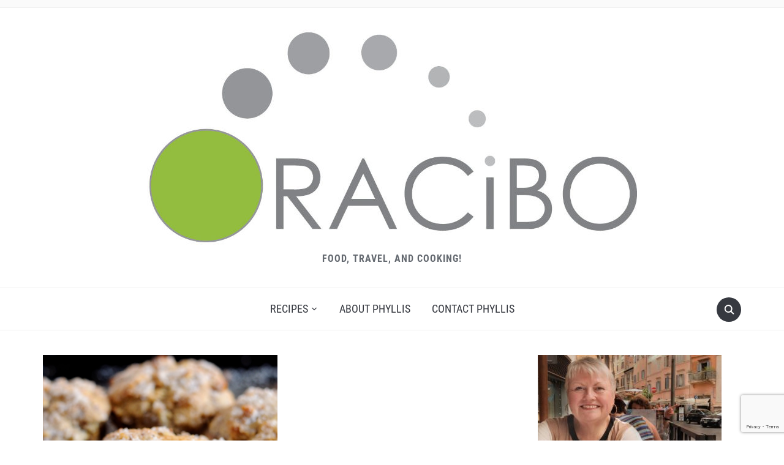

--- FILE ---
content_type: text/html; charset=UTF-8
request_url: https://www.oracibo.com/recipes/apple-nut-muffins/
body_size: 16254
content:
<!DOCTYPE html>
<html lang="en-US">

<head>
	<meta charset="UTF-8" />
	<meta name="viewport" content="width=device-width, initial-scale=1">

	<link rel="profile" href="http://gmpg.org/xfn/11" />
	<link rel="pingback" href="https://www.oracibo.com/xmlrpc.php" />
    <link rel="preload" as="font" href="https://www.oracibo.com/wp-content/themes/foodica/assets/fonts/foodica.ttf" type="font/ttf" crossorigin>

	<title>Apple Nut Muffins &#8211; Oracibo</title>
<meta name='robots' content='max-image-preview:large' />
<link rel='dns-prefetch' href='//stats.wp.com' />
<link rel='dns-prefetch' href='//jetpack.wordpress.com' />
<link rel='dns-prefetch' href='//s0.wp.com' />
<link rel='dns-prefetch' href='//public-api.wordpress.com' />
<link rel='dns-prefetch' href='//0.gravatar.com' />
<link rel='dns-prefetch' href='//1.gravatar.com' />
<link rel='dns-prefetch' href='//2.gravatar.com' />
<link rel='dns-prefetch' href='//widgets.wp.com' />
<link rel='preconnect' href='//c0.wp.com' />
<link rel="alternate" type="application/rss+xml" title="Oracibo &raquo; Feed" href="https://www.oracibo.com/feed/" />
<link rel="alternate" type="application/rss+xml" title="Oracibo &raquo; Comments Feed" href="https://www.oracibo.com/comments/feed/" />
<link rel="alternate" type="application/rss+xml" title="Oracibo &raquo; Apple Nut Muffins Comments Feed" href="https://www.oracibo.com/recipes/apple-nut-muffins/feed/" />
<link rel="alternate" title="oEmbed (JSON)" type="application/json+oembed" href="https://www.oracibo.com/wp-json/oembed/1.0/embed?url=https%3A%2F%2Fwww.oracibo.com%2Frecipes%2Fapple-nut-muffins%2F" />
<link rel="alternate" title="oEmbed (XML)" type="text/xml+oembed" href="https://www.oracibo.com/wp-json/oembed/1.0/embed?url=https%3A%2F%2Fwww.oracibo.com%2Frecipes%2Fapple-nut-muffins%2F&#038;format=xml" />
<style id='wp-img-auto-sizes-contain-inline-css' type='text/css'>
img:is([sizes=auto i],[sizes^="auto," i]){contain-intrinsic-size:3000px 1500px}
/*# sourceURL=wp-img-auto-sizes-contain-inline-css */
</style>
<style id='wp-emoji-styles-inline-css' type='text/css'>

	img.wp-smiley, img.emoji {
		display: inline !important;
		border: none !important;
		box-shadow: none !important;
		height: 1em !important;
		width: 1em !important;
		margin: 0 0.07em !important;
		vertical-align: -0.1em !important;
		background: none !important;
		padding: 0 !important;
	}
/*# sourceURL=wp-emoji-styles-inline-css */
</style>
<link rel='stylesheet' id='wp-block-library-css' href='https://c0.wp.com/c/6.9/wp-includes/css/dist/block-library/style.min.css' type='text/css' media='all' />
<style id='wp-block-library-theme-inline-css' type='text/css'>
.wp-block-audio :where(figcaption){color:#555;font-size:13px;text-align:center}.is-dark-theme .wp-block-audio :where(figcaption){color:#ffffffa6}.wp-block-audio{margin:0 0 1em}.wp-block-code{border:1px solid #ccc;border-radius:4px;font-family:Menlo,Consolas,monaco,monospace;padding:.8em 1em}.wp-block-embed :where(figcaption){color:#555;font-size:13px;text-align:center}.is-dark-theme .wp-block-embed :where(figcaption){color:#ffffffa6}.wp-block-embed{margin:0 0 1em}.blocks-gallery-caption{color:#555;font-size:13px;text-align:center}.is-dark-theme .blocks-gallery-caption{color:#ffffffa6}:root :where(.wp-block-image figcaption){color:#555;font-size:13px;text-align:center}.is-dark-theme :root :where(.wp-block-image figcaption){color:#ffffffa6}.wp-block-image{margin:0 0 1em}.wp-block-pullquote{border-bottom:4px solid;border-top:4px solid;color:currentColor;margin-bottom:1.75em}.wp-block-pullquote :where(cite),.wp-block-pullquote :where(footer),.wp-block-pullquote__citation{color:currentColor;font-size:.8125em;font-style:normal;text-transform:uppercase}.wp-block-quote{border-left:.25em solid;margin:0 0 1.75em;padding-left:1em}.wp-block-quote cite,.wp-block-quote footer{color:currentColor;font-size:.8125em;font-style:normal;position:relative}.wp-block-quote:where(.has-text-align-right){border-left:none;border-right:.25em solid;padding-left:0;padding-right:1em}.wp-block-quote:where(.has-text-align-center){border:none;padding-left:0}.wp-block-quote.is-large,.wp-block-quote.is-style-large,.wp-block-quote:where(.is-style-plain){border:none}.wp-block-search .wp-block-search__label{font-weight:700}.wp-block-search__button{border:1px solid #ccc;padding:.375em .625em}:where(.wp-block-group.has-background){padding:1.25em 2.375em}.wp-block-separator.has-css-opacity{opacity:.4}.wp-block-separator{border:none;border-bottom:2px solid;margin-left:auto;margin-right:auto}.wp-block-separator.has-alpha-channel-opacity{opacity:1}.wp-block-separator:not(.is-style-wide):not(.is-style-dots){width:100px}.wp-block-separator.has-background:not(.is-style-dots){border-bottom:none;height:1px}.wp-block-separator.has-background:not(.is-style-wide):not(.is-style-dots){height:2px}.wp-block-table{margin:0 0 1em}.wp-block-table td,.wp-block-table th{word-break:normal}.wp-block-table :where(figcaption){color:#555;font-size:13px;text-align:center}.is-dark-theme .wp-block-table :where(figcaption){color:#ffffffa6}.wp-block-video :where(figcaption){color:#555;font-size:13px;text-align:center}.is-dark-theme .wp-block-video :where(figcaption){color:#ffffffa6}.wp-block-video{margin:0 0 1em}:root :where(.wp-block-template-part.has-background){margin-bottom:0;margin-top:0;padding:1.25em 2.375em}
/*# sourceURL=/wp-includes/css/dist/block-library/theme.min.css */
</style>
<style id='classic-theme-styles-inline-css' type='text/css'>
/*! This file is auto-generated */
.wp-block-button__link{color:#fff;background-color:#32373c;border-radius:9999px;box-shadow:none;text-decoration:none;padding:calc(.667em + 2px) calc(1.333em + 2px);font-size:1.125em}.wp-block-file__button{background:#32373c;color:#fff;text-decoration:none}
/*# sourceURL=/wp-includes/css/classic-themes.min.css */
</style>
<style id='ppb-print-page-style-inline-css' type='text/css'>
.dashicons{font-family:dashicons!important}.wp-block-ppb-print-page *{box-sizing:border-box}@media print{.wp-block-ppb-print-page.noPrint{display:none}}.wp-block-ppb-print-page .ppbPrintPage button{align-items:center;display:inline-flex;gap:5px;justify-content:center}.wp-block-ppb-print-page .ppbPrintPage button:focus{border:none;outline:0}.wp-block-ppb-print-page .ppbPrintPage button .hideIcon{display:none}.wp-block-ppb-print-page .ppbPrintPage button img{height:30px;width:auto}.wp-block-ppb-print-page .ppbPrintPage.default button{border:none}.wp-block-ppb-print-page .ppbPrintPage.iconFocus button{border:none;flex-direction:column;transition:background-color .3s ease}.wp-block-ppb-print-page .ppbPrintPage.iconFocus button .iconWrapper{align-items:center;border-radius:50%;display:flex;justify-content:center;padding:12px}.wp-block-ppb-print-page .ppbPrintPage.roundedPill button{border:none;transition:background-color .2s ease,box-shadow .2s ease}.wp-block-ppb-print-page .ppbPrintPage.outlineStyle button{border:none;transition:background-color .2s ease}.wp-block-ppb-print-page .ppbPrintPage.floatingAction button{border:none;height:56px;transition:all .2s ease;width:56px}.wp-block-ppb-print-page .ppbPrintPage.floatingAction:hover{transform:scale(1.1);transition:all .2s ease}.wp-block-ppb-print-page .ppbPrintPage.interactiveHover button{border:none;overflow:hidden;position:relative;transition:background-color .2s ease}.wp-block-ppb-print-page .ppbPrintPage.interactiveHover button span.overlay{background-color:#b13721;inset:0;position:absolute;transform:scaleX(0);transform-origin:left;transition:transform .3s ease}.wp-block-ppb-print-page .ppbPrintPage.interactiveHover button:hover .overlay{transform:scaleX(1)}.wp-block-ppb-print-page .ppbPrintPage.interactiveHover button img,.wp-block-ppb-print-page .ppbPrintPage.interactiveHover button span.text,.wp-block-ppb-print-page .ppbPrintPage.interactiveHover button svg{position:relative;z-index:10}.wp-block-ppb-print-page .ppbPrintPage.textHeavy button{transition:background-color .2s ease}.wp-block-ppb-print-page .ppbPrintPage.textHeavy button svg{color:#b45309;flex-shrink:0;margin-top:4px}.wp-block-ppb-print-page .ppbPrintPage.retro button{background-color:#a855f7;color:#fff;transition:box-shadow .3s}.wp-block-ppb-print-page .ppbPrintPage.brutalist button{transition:background-color .3s}.wp-block-ppb-print-page .ppbPrintPage.effect button{border:none!important;transform:translateY(0);transition:all .3s}.wp-block-ppb-print-page .ppbPrintPage.effect button:hover{transform:translateY(-.25rem)}.wp-block-ppb-print-page .ppbPrintPage.effect button:active{box-shadow:0 8px 10px -4px rgba(34,197,94,.5);transform:translateY(0)}

/*# sourceURL=https://www.oracibo.com/wp-content/plugins/print-page/build/view.css */
</style>
<link rel='stylesheet' id='mediaelement-css' href='https://c0.wp.com/c/6.9/wp-includes/js/mediaelement/mediaelementplayer-legacy.min.css' type='text/css' media='all' />
<link rel='stylesheet' id='wp-mediaelement-css' href='https://c0.wp.com/c/6.9/wp-includes/js/mediaelement/wp-mediaelement.min.css' type='text/css' media='all' />
<style id='jetpack-sharing-buttons-style-inline-css' type='text/css'>
.jetpack-sharing-buttons__services-list{display:flex;flex-direction:row;flex-wrap:wrap;gap:0;list-style-type:none;margin:5px;padding:0}.jetpack-sharing-buttons__services-list.has-small-icon-size{font-size:12px}.jetpack-sharing-buttons__services-list.has-normal-icon-size{font-size:16px}.jetpack-sharing-buttons__services-list.has-large-icon-size{font-size:24px}.jetpack-sharing-buttons__services-list.has-huge-icon-size{font-size:36px}@media print{.jetpack-sharing-buttons__services-list{display:none!important}}.editor-styles-wrapper .wp-block-jetpack-sharing-buttons{gap:0;padding-inline-start:0}ul.jetpack-sharing-buttons__services-list.has-background{padding:1.25em 2.375em}
/*# sourceURL=https://www.oracibo.com/wp-content/plugins/jetpack/_inc/blocks/sharing-buttons/view.css */
</style>
<style id='global-styles-inline-css' type='text/css'>
:root{--wp--preset--aspect-ratio--square: 1;--wp--preset--aspect-ratio--4-3: 4/3;--wp--preset--aspect-ratio--3-4: 3/4;--wp--preset--aspect-ratio--3-2: 3/2;--wp--preset--aspect-ratio--2-3: 2/3;--wp--preset--aspect-ratio--16-9: 16/9;--wp--preset--aspect-ratio--9-16: 9/16;--wp--preset--color--black: #000000;--wp--preset--color--cyan-bluish-gray: #abb8c3;--wp--preset--color--white: #ffffff;--wp--preset--color--pale-pink: #f78da7;--wp--preset--color--vivid-red: #cf2e2e;--wp--preset--color--luminous-vivid-orange: #ff6900;--wp--preset--color--luminous-vivid-amber: #fcb900;--wp--preset--color--light-green-cyan: #7bdcb5;--wp--preset--color--vivid-green-cyan: #00d084;--wp--preset--color--pale-cyan-blue: #8ed1fc;--wp--preset--color--vivid-cyan-blue: #0693e3;--wp--preset--color--vivid-purple: #9b51e0;--wp--preset--gradient--vivid-cyan-blue-to-vivid-purple: linear-gradient(135deg,rgb(6,147,227) 0%,rgb(155,81,224) 100%);--wp--preset--gradient--light-green-cyan-to-vivid-green-cyan: linear-gradient(135deg,rgb(122,220,180) 0%,rgb(0,208,130) 100%);--wp--preset--gradient--luminous-vivid-amber-to-luminous-vivid-orange: linear-gradient(135deg,rgb(252,185,0) 0%,rgb(255,105,0) 100%);--wp--preset--gradient--luminous-vivid-orange-to-vivid-red: linear-gradient(135deg,rgb(255,105,0) 0%,rgb(207,46,46) 100%);--wp--preset--gradient--very-light-gray-to-cyan-bluish-gray: linear-gradient(135deg,rgb(238,238,238) 0%,rgb(169,184,195) 100%);--wp--preset--gradient--cool-to-warm-spectrum: linear-gradient(135deg,rgb(74,234,220) 0%,rgb(151,120,209) 20%,rgb(207,42,186) 40%,rgb(238,44,130) 60%,rgb(251,105,98) 80%,rgb(254,248,76) 100%);--wp--preset--gradient--blush-light-purple: linear-gradient(135deg,rgb(255,206,236) 0%,rgb(152,150,240) 100%);--wp--preset--gradient--blush-bordeaux: linear-gradient(135deg,rgb(254,205,165) 0%,rgb(254,45,45) 50%,rgb(107,0,62) 100%);--wp--preset--gradient--luminous-dusk: linear-gradient(135deg,rgb(255,203,112) 0%,rgb(199,81,192) 50%,rgb(65,88,208) 100%);--wp--preset--gradient--pale-ocean: linear-gradient(135deg,rgb(255,245,203) 0%,rgb(182,227,212) 50%,rgb(51,167,181) 100%);--wp--preset--gradient--electric-grass: linear-gradient(135deg,rgb(202,248,128) 0%,rgb(113,206,126) 100%);--wp--preset--gradient--midnight: linear-gradient(135deg,rgb(2,3,129) 0%,rgb(40,116,252) 100%);--wp--preset--font-size--small: 13px;--wp--preset--font-size--medium: 20px;--wp--preset--font-size--large: 36px;--wp--preset--font-size--x-large: 42px;--wp--preset--spacing--20: 0.44rem;--wp--preset--spacing--30: 0.67rem;--wp--preset--spacing--40: 1rem;--wp--preset--spacing--50: 1.5rem;--wp--preset--spacing--60: 2.25rem;--wp--preset--spacing--70: 3.38rem;--wp--preset--spacing--80: 5.06rem;--wp--preset--shadow--natural: 6px 6px 9px rgba(0, 0, 0, 0.2);--wp--preset--shadow--deep: 12px 12px 50px rgba(0, 0, 0, 0.4);--wp--preset--shadow--sharp: 6px 6px 0px rgba(0, 0, 0, 0.2);--wp--preset--shadow--outlined: 6px 6px 0px -3px rgb(255, 255, 255), 6px 6px rgb(0, 0, 0);--wp--preset--shadow--crisp: 6px 6px 0px rgb(0, 0, 0);}:where(.is-layout-flex){gap: 0.5em;}:where(.is-layout-grid){gap: 0.5em;}body .is-layout-flex{display: flex;}.is-layout-flex{flex-wrap: wrap;align-items: center;}.is-layout-flex > :is(*, div){margin: 0;}body .is-layout-grid{display: grid;}.is-layout-grid > :is(*, div){margin: 0;}:where(.wp-block-columns.is-layout-flex){gap: 2em;}:where(.wp-block-columns.is-layout-grid){gap: 2em;}:where(.wp-block-post-template.is-layout-flex){gap: 1.25em;}:where(.wp-block-post-template.is-layout-grid){gap: 1.25em;}.has-black-color{color: var(--wp--preset--color--black) !important;}.has-cyan-bluish-gray-color{color: var(--wp--preset--color--cyan-bluish-gray) !important;}.has-white-color{color: var(--wp--preset--color--white) !important;}.has-pale-pink-color{color: var(--wp--preset--color--pale-pink) !important;}.has-vivid-red-color{color: var(--wp--preset--color--vivid-red) !important;}.has-luminous-vivid-orange-color{color: var(--wp--preset--color--luminous-vivid-orange) !important;}.has-luminous-vivid-amber-color{color: var(--wp--preset--color--luminous-vivid-amber) !important;}.has-light-green-cyan-color{color: var(--wp--preset--color--light-green-cyan) !important;}.has-vivid-green-cyan-color{color: var(--wp--preset--color--vivid-green-cyan) !important;}.has-pale-cyan-blue-color{color: var(--wp--preset--color--pale-cyan-blue) !important;}.has-vivid-cyan-blue-color{color: var(--wp--preset--color--vivid-cyan-blue) !important;}.has-vivid-purple-color{color: var(--wp--preset--color--vivid-purple) !important;}.has-black-background-color{background-color: var(--wp--preset--color--black) !important;}.has-cyan-bluish-gray-background-color{background-color: var(--wp--preset--color--cyan-bluish-gray) !important;}.has-white-background-color{background-color: var(--wp--preset--color--white) !important;}.has-pale-pink-background-color{background-color: var(--wp--preset--color--pale-pink) !important;}.has-vivid-red-background-color{background-color: var(--wp--preset--color--vivid-red) !important;}.has-luminous-vivid-orange-background-color{background-color: var(--wp--preset--color--luminous-vivid-orange) !important;}.has-luminous-vivid-amber-background-color{background-color: var(--wp--preset--color--luminous-vivid-amber) !important;}.has-light-green-cyan-background-color{background-color: var(--wp--preset--color--light-green-cyan) !important;}.has-vivid-green-cyan-background-color{background-color: var(--wp--preset--color--vivid-green-cyan) !important;}.has-pale-cyan-blue-background-color{background-color: var(--wp--preset--color--pale-cyan-blue) !important;}.has-vivid-cyan-blue-background-color{background-color: var(--wp--preset--color--vivid-cyan-blue) !important;}.has-vivid-purple-background-color{background-color: var(--wp--preset--color--vivid-purple) !important;}.has-black-border-color{border-color: var(--wp--preset--color--black) !important;}.has-cyan-bluish-gray-border-color{border-color: var(--wp--preset--color--cyan-bluish-gray) !important;}.has-white-border-color{border-color: var(--wp--preset--color--white) !important;}.has-pale-pink-border-color{border-color: var(--wp--preset--color--pale-pink) !important;}.has-vivid-red-border-color{border-color: var(--wp--preset--color--vivid-red) !important;}.has-luminous-vivid-orange-border-color{border-color: var(--wp--preset--color--luminous-vivid-orange) !important;}.has-luminous-vivid-amber-border-color{border-color: var(--wp--preset--color--luminous-vivid-amber) !important;}.has-light-green-cyan-border-color{border-color: var(--wp--preset--color--light-green-cyan) !important;}.has-vivid-green-cyan-border-color{border-color: var(--wp--preset--color--vivid-green-cyan) !important;}.has-pale-cyan-blue-border-color{border-color: var(--wp--preset--color--pale-cyan-blue) !important;}.has-vivid-cyan-blue-border-color{border-color: var(--wp--preset--color--vivid-cyan-blue) !important;}.has-vivid-purple-border-color{border-color: var(--wp--preset--color--vivid-purple) !important;}.has-vivid-cyan-blue-to-vivid-purple-gradient-background{background: var(--wp--preset--gradient--vivid-cyan-blue-to-vivid-purple) !important;}.has-light-green-cyan-to-vivid-green-cyan-gradient-background{background: var(--wp--preset--gradient--light-green-cyan-to-vivid-green-cyan) !important;}.has-luminous-vivid-amber-to-luminous-vivid-orange-gradient-background{background: var(--wp--preset--gradient--luminous-vivid-amber-to-luminous-vivid-orange) !important;}.has-luminous-vivid-orange-to-vivid-red-gradient-background{background: var(--wp--preset--gradient--luminous-vivid-orange-to-vivid-red) !important;}.has-very-light-gray-to-cyan-bluish-gray-gradient-background{background: var(--wp--preset--gradient--very-light-gray-to-cyan-bluish-gray) !important;}.has-cool-to-warm-spectrum-gradient-background{background: var(--wp--preset--gradient--cool-to-warm-spectrum) !important;}.has-blush-light-purple-gradient-background{background: var(--wp--preset--gradient--blush-light-purple) !important;}.has-blush-bordeaux-gradient-background{background: var(--wp--preset--gradient--blush-bordeaux) !important;}.has-luminous-dusk-gradient-background{background: var(--wp--preset--gradient--luminous-dusk) !important;}.has-pale-ocean-gradient-background{background: var(--wp--preset--gradient--pale-ocean) !important;}.has-electric-grass-gradient-background{background: var(--wp--preset--gradient--electric-grass) !important;}.has-midnight-gradient-background{background: var(--wp--preset--gradient--midnight) !important;}.has-small-font-size{font-size: var(--wp--preset--font-size--small) !important;}.has-medium-font-size{font-size: var(--wp--preset--font-size--medium) !important;}.has-large-font-size{font-size: var(--wp--preset--font-size--large) !important;}.has-x-large-font-size{font-size: var(--wp--preset--font-size--x-large) !important;}
:where(.wp-block-post-template.is-layout-flex){gap: 1.25em;}:where(.wp-block-post-template.is-layout-grid){gap: 1.25em;}
:where(.wp-block-term-template.is-layout-flex){gap: 1.25em;}:where(.wp-block-term-template.is-layout-grid){gap: 1.25em;}
:where(.wp-block-columns.is-layout-flex){gap: 2em;}:where(.wp-block-columns.is-layout-grid){gap: 2em;}
:root :where(.wp-block-pullquote){font-size: 1.5em;line-height: 1.6;}
/*# sourceURL=global-styles-inline-css */
</style>
<link rel='stylesheet' id='contact-form-7-css' href='https://www.oracibo.com/wp-content/plugins/contact-form-7/includes/css/styles.css?ver=6.1.4' type='text/css' media='all' />
<link rel='stylesheet' id='foodica-style-css' href='https://www.oracibo.com/wp-content/themes/foodica/style.css?ver=1.3.1' type='text/css' media='all' />
<style id='foodica-style-inline-css' type='text/css'>
body, button, input, select, textarea {
font-family: 'Inter', sans-serif;
font-weight: 400;
}
@media screen and (min-width: 782px) {
body, button, input, select, textarea {
font-size: 16px;
line-height: 1.6;
} }
.navbar-brand-wpz h2 {
font-family: 'Annie Use Your Telescope', sans-serif;
font-weight: 400;
}
@media screen and (min-width: 782px) {
.navbar-brand-wpz h2 {
line-height: 1.2;
} }
.navbar-brand-wpz .site-description {
font-family: 'Roboto Condensed', sans-serif;
font-weight: 700;
}
@media screen and (min-width: 782px) {
.navbar-brand-wpz .site-description {
font-size: 16px;
line-height: 1.6;
} }
.top-navbar a {
font-family: 'Inter', sans-serif;
font-weight: 400;
}
@media screen and (min-width: 782px) {
.top-navbar a {
font-size: 12px;
line-height: 1.8;
} }
.main-navbar a {
font-family: 'Roboto Condensed', sans-serif;
font-weight: 400;
}
@media screen and (min-width: 782px) {
.main-navbar a {
font-size: 18px;
line-height: 1.6;
} }
.slicknav_nav a {
font-family: 'Roboto Condensed', sans-serif;
font-weight: 400;
}
@media screen and (max-width: 64em) {
.slicknav_nav a {
font-size: 18px;
line-height: 1.6;
} }
.slides li h3 a {
font-family: 'Inter', sans-serif;
font-weight: 500;
}
@media screen and (min-width: 782px) {
.slides li h3 a {
line-height: 1.2;
} }
.slides .slide_button a {
font-family: 'Roboto Condensed', sans-serif;
font-weight: 700;
}
@media screen and (min-width: 782px) {
.slides .slide_button a {
font-size: 14px;
line-height: 1.6;
} }
.widget h3.title {
font-family: 'Roboto Condensed', sans-serif;
font-weight: 700;
}
@media screen and (min-width: 782px) {
.widget h3.title {
font-size: 18px;
line-height: 1.8;
} }
.entry-title {
font-family: 'Inter', sans-serif;
font-weight: 600;
}
@media screen and (min-width: 782px) {
.entry-title {
font-size: 24px;
line-height: 1.4;
} }
.recent-posts .entry-content {
font-family: 'Inter', sans-serif;
font-weight: 400;
}
@media screen and (min-width: 782px) {
.recent-posts .entry-content {
font-size: 16px;
line-height: 1.8;
} }
.single h1.entry-title {
font-family: 'Inter', sans-serif;
font-weight: 600;
}
@media screen and (min-width: 782px) {
.single h1.entry-title {
line-height: 1.4;
} }
.single .entry-content, .page .entry-content {
font-family: 'Inter', sans-serif;
font-weight: 400;
}
@media screen and (min-width: 782px) {
.single .entry-content, .page .entry-content {
font-size: 16px;
line-height: 1.8;
} }
.page h1.entry-title {
font-family: 'Inter', sans-serif;
font-weight: 600;
}
@media screen and (min-width: 782px) {
.page h1.entry-title {
line-height: 1.4;
} }
.footer-menu ul li {
font-family: 'Roboto Condensed', sans-serif;
font-weight: 400;
}
@media screen and (min-width: 782px) {
.footer-menu ul li {
font-size: 16px;
line-height: 1.8;
} }

/*# sourceURL=foodica-style-inline-css */
</style>
<link rel='stylesheet' id='foodica-style-mobile-css' href='https://www.oracibo.com/wp-content/themes/foodica/assets/css/media-queries.css?ver=1.3.1' type='text/css' media='all' />
<link rel='stylesheet' id='foodica-google-fonts-css' href='https://www.oracibo.com/wp-content/fonts/90e5efd31ec316eeebdae081543abd31.css?ver=1.3.1' type='text/css' media='all' />
<link rel='stylesheet' id='dashicons-css' href='https://c0.wp.com/c/6.9/wp-includes/css/dashicons.min.css' type='text/css' media='all' />
<link rel='stylesheet' id='jetpack_likes-css' href='https://c0.wp.com/p/jetpack/15.3.1/modules/likes/style.css' type='text/css' media='all' />
<script type="text/javascript" src="https://c0.wp.com/c/6.9/wp-includes/js/jquery/jquery.min.js" id="jquery-core-js"></script>
<script type="text/javascript" src="https://c0.wp.com/c/6.9/wp-includes/js/jquery/jquery-migrate.min.js" id="jquery-migrate-js"></script>
<link rel="https://api.w.org/" href="https://www.oracibo.com/wp-json/" /><link rel="alternate" title="JSON" type="application/json" href="https://www.oracibo.com/wp-json/wp/v2/recipes/8366" /><link rel="EditURI" type="application/rsd+xml" title="RSD" href="https://www.oracibo.com/xmlrpc.php?rsd" />
<meta name="generator" content="WordPress 6.9" />
<link rel="canonical" href="https://www.oracibo.com/recipes/apple-nut-muffins/" />
<link rel='shortlink' href='https://www.oracibo.com/?p=8366' />

		<!-- GA Google Analytics @ https://m0n.co/ga -->
		<script>
			(function(i,s,o,g,r,a,m){i['GoogleAnalyticsObject']=r;i[r]=i[r]||function(){
			(i[r].q=i[r].q||[]).push(arguments)},i[r].l=1*new Date();a=s.createElement(o),
			m=s.getElementsByTagName(o)[0];a.async=1;a.src=g;m.parentNode.insertBefore(a,m)
			})(window,document,'script','https://www.google-analytics.com/analytics.js','ga');
			ga('create', 'UA-42418320-1', 'auto');
			ga('send', 'pageview');
		</script>

		<style>img#wpstats{display:none}</style>
		<meta name="generator" content="Elementor 3.33.4; features: additional_custom_breakpoints; settings: css_print_method-external, google_font-enabled, font_display-auto">
			<style>
				.e-con.e-parent:nth-of-type(n+4):not(.e-lazyloaded):not(.e-no-lazyload),
				.e-con.e-parent:nth-of-type(n+4):not(.e-lazyloaded):not(.e-no-lazyload) * {
					background-image: none !important;
				}
				@media screen and (max-height: 1024px) {
					.e-con.e-parent:nth-of-type(n+3):not(.e-lazyloaded):not(.e-no-lazyload),
					.e-con.e-parent:nth-of-type(n+3):not(.e-lazyloaded):not(.e-no-lazyload) * {
						background-image: none !important;
					}
				}
				@media screen and (max-height: 640px) {
					.e-con.e-parent:nth-of-type(n+2):not(.e-lazyloaded):not(.e-no-lazyload),
					.e-con.e-parent:nth-of-type(n+2):not(.e-lazyloaded):not(.e-no-lazyload) * {
						background-image: none !important;
					}
				}
			</style>
			<style type="text/css" id="custom-background-css">
body.custom-background { background-color: #ffffff; }
</style>
	
<!-- Jetpack Open Graph Tags -->
<meta property="og:type" content="article" />
<meta property="og:title" content="Apple Nut Muffins" />
<meta property="og:url" content="https://www.oracibo.com/recipes/apple-nut-muffins/" />
<meta property="og:description" content="Come the fall this is a “must” in my muffin repertoire! It was such a popular muffin at the many coffee-breakfasts I catered in the olden days! If you have apple butter on hand it would be a very n…" />
<meta property="article:published_time" content="2017-08-27T17:38:46+00:00" />
<meta property="article:modified_time" content="2025-09-05T00:02:14+00:00" />
<meta property="og:site_name" content="Oracibo" />
<meta property="og:image" content="https://www.oracibo.com/wp-content/uploads/2013/11/DSC_5523-nx2.jpg" />
<meta property="og:image:width" content="920" />
<meta property="og:image:height" content="1200" />
<meta property="og:image:alt" content="Apple Nut Muffins, Black Tile Background" />
<meta property="og:locale" content="en_US" />
<meta name="twitter:text:title" content="Apple Nut Muffins" />
<meta name="twitter:image" content="https://www.oracibo.com/wp-content/uploads/2013/11/DSC_5523-nx2.jpg?w=640" />
<meta name="twitter:image:alt" content="Apple Nut Muffins, Black Tile Background" />
<meta name="twitter:card" content="summary_large_image" />

<!-- End Jetpack Open Graph Tags -->

    <style type="text/css">

        .footer-menu {background-color:#81d742;
}
    </style>

    <link rel="icon" href="https://www.oracibo.com/wp-content/uploads/2020/09/cropped-Oracibo-Icon-32x32.png" sizes="32x32" />
<link rel="icon" href="https://www.oracibo.com/wp-content/uploads/2020/09/cropped-Oracibo-Icon-192x192.png" sizes="192x192" />
<link rel="apple-touch-icon" href="https://www.oracibo.com/wp-content/uploads/2020/09/cropped-Oracibo-Icon-180x180.png" />
<meta name="msapplication-TileImage" content="https://www.oracibo.com/wp-content/uploads/2020/09/cropped-Oracibo-Icon-270x270.png" />
		<style type="text/css" id="wp-custom-css">
			.navbar-brand-wpz .site-description {
    color: #646970;
}
.cat-links a {
    color: #333;
}


.single .post_author {
	display: none;
}		</style>
		
</head>

<body class="wp-singular recipes-template-default single single-recipes postid-8366 single-format-standard custom-background wp-custom-logo wp-theme-foodica front-page-layout-right-sidebar elementor-default elementor-kit-13069">

    
	<div class="page-wrap">

        <header class="site-header">

            <nav class="top-navbar" role="navigation">

                <div class="inner-wrap">

                    <div class="header_social">
                        
                    </div>

                    <div id="navbar-top">

                        
                    </div><!-- #navbar-top -->

                </div><!-- ./inner-wrap -->

            </nav><!-- .navbar -->

            <div class="clear"></div>


            <div class="inner-wrap">

                <div class="navbar-brand-wpz">

                   <a href="https://www.oracibo.com/" class="custom-logo-link" rel="home"><img fetchpriority="high" width="800" height="352" src="https://www.oracibo.com/wp-content/uploads/2020/11/cropped-Orcabio_Logo-Original2.jpg" class="custom-logo" alt="Oracibo" decoding="async" srcset="https://www.oracibo.com/wp-content/uploads/2020/11/cropped-Orcabio_Logo-Original2.jpg 800w, https://www.oracibo.com/wp-content/uploads/2020/11/cropped-Orcabio_Logo-Original2-300x132.jpg 300w, https://www.oracibo.com/wp-content/uploads/2020/11/cropped-Orcabio_Logo-Original2-500x220.jpg 500w, https://www.oracibo.com/wp-content/uploads/2020/11/cropped-Orcabio_Logo-Original2-768x338.jpg 768w" sizes="(max-width: 800px) 100vw, 800px" /></a>
                    <p class="site-description">Food, Travel, and Cooking!</p>

                </div><!-- .navbar-brand -->

            </div>


            <nav class="main-navbar" role="navigation">

                <div class="inner-wrap">

                    <div id="sb-search" class="sb-search">
                        <form method="get" id="searchform" action="https://www.oracibo.com//">
    <input type="search" class="sb-search-input" placeholder="Enter your keywords..."  name="s" id="s" />
    <input type="submit" id="searchsubmit" class="sb-search-submit" value="Search" />
    <span class="sb-icon-search"></span>
</form>                    </div>


                    <div class="navbar-header-main">
                        <div id="menu-main-slide" class="menu-topnav-container"><ul id="menu-topnav" class="menu"><li id="menu-item-13006" class="menu-item menu-item-type-custom menu-item-object-custom menu-item-has-children menu-item-13006"><a href="/recipes/">Recipes</a>
<ul class="sub-menu">
	<li id="menu-item-13361" class="menu-item menu-item-type-taxonomy menu-item-object-category menu-item-13361"><a href="https://www.oracibo.com/category/appetizers/">Appetizers</a></li>
	<li id="menu-item-13362" class="menu-item menu-item-type-taxonomy menu-item-object-category menu-item-13362"><a href="https://www.oracibo.com/category/_baking_sweet_endings/">Baking and Sweet Endings</a></li>
	<li id="menu-item-13363" class="menu-item menu-item-type-taxonomy menu-item-object-category menu-item-13363"><a href="https://www.oracibo.com/category/barbequing-and-grilling/">Barbequing and Grilling</a></li>
	<li id="menu-item-13364" class="menu-item menu-item-type-taxonomy menu-item-object-category menu-item-13364"><a href="https://www.oracibo.com/category/condiments-canning-spice-mixes/">Condiments, Canning, Spice Mixes, Marinades</a></li>
	<li id="menu-item-13365" class="menu-item menu-item-type-taxonomy menu-item-object-category menu-item-13365"><a href="https://www.oracibo.com/category/egg-brunch-dishes/">Egg and Brunch Dishes</a></li>
	<li id="menu-item-13366" class="menu-item menu-item-type-taxonomy menu-item-object-category menu-item-has-children menu-item-13366"><a href="https://www.oracibo.com/category/good-things-to-know/">Good Things to Know</a>
	<ul class="sub-menu">
		<li id="menu-item-13371" class="menu-item menu-item-type-taxonomy menu-item-object-category menu-item-13371"><a href="https://www.oracibo.com/category/good-things-to-know/">Good Things to Know</a></li>
	</ul>
</li>
	<li id="menu-item-13367" class="menu-item menu-item-type-taxonomy menu-item-object-category menu-item-13367"><a href="https://www.oracibo.com/category/mains/">Mains</a></li>
	<li id="menu-item-13368" class="menu-item menu-item-type-taxonomy menu-item-object-category menu-item-13368"><a href="https://www.oracibo.com/category/pasta/">Pasta, Gnocchi and Polenta</a></li>
	<li id="menu-item-13369" class="menu-item menu-item-type-taxonomy menu-item-object-category menu-item-13369"><a href="https://www.oracibo.com/category/rice-grains-dried-beans-chickpeas-lentils/">Rice, Grains, Dried Beans, Chickpeas, Lentils</a></li>
	<li id="menu-item-13370" class="menu-item menu-item-type-taxonomy menu-item-object-category menu-item-13370"><a href="https://www.oracibo.com/category/salads-soups-and-and-sandwiches/">Salads, Soups and And Sandwiches</a></li>
	<li id="menu-item-16724" class="menu-item menu-item-type-taxonomy menu-item-object-category menu-item-16724"><a href="https://www.oracibo.com/category/vegetables-side-dishes/">Vegetables and Side Dishes</a></li>
</ul>
</li>
<li id="menu-item-48" class="menu-item menu-item-type-post_type menu-item-object-page menu-item-48"><a href="https://www.oracibo.com/about-phyllis/">About Phyllis</a></li>
<li id="menu-item-49" class="menu-item menu-item-type-post_type menu-item-object-page menu-item-49"><a href="https://www.oracibo.com/contact-phyllis/">Contact Phyllis</a></li>
</ul></div>
                    </div>

                    <div id="navbar-main">

                        <div class="menu-topnav-container"><ul id="menu-topnav-1" class="navbar-wpz dropdown sf-menu"><li class="menu-item menu-item-type-custom menu-item-object-custom menu-item-has-children menu-item-13006"><a href="/recipes/">Recipes</a>
<ul class="sub-menu">
	<li class="menu-item menu-item-type-taxonomy menu-item-object-category menu-item-13361"><a href="https://www.oracibo.com/category/appetizers/">Appetizers</a></li>
	<li class="menu-item menu-item-type-taxonomy menu-item-object-category menu-item-13362"><a href="https://www.oracibo.com/category/_baking_sweet_endings/">Baking and Sweet Endings</a></li>
	<li class="menu-item menu-item-type-taxonomy menu-item-object-category menu-item-13363"><a href="https://www.oracibo.com/category/barbequing-and-grilling/">Barbequing and Grilling</a></li>
	<li class="menu-item menu-item-type-taxonomy menu-item-object-category menu-item-13364"><a href="https://www.oracibo.com/category/condiments-canning-spice-mixes/">Condiments, Canning, Spice Mixes, Marinades</a></li>
	<li class="menu-item menu-item-type-taxonomy menu-item-object-category menu-item-13365"><a href="https://www.oracibo.com/category/egg-brunch-dishes/">Egg and Brunch Dishes</a></li>
	<li class="menu-item menu-item-type-taxonomy menu-item-object-category menu-item-has-children menu-item-13366"><a href="https://www.oracibo.com/category/good-things-to-know/">Good Things to Know</a>
	<ul class="sub-menu">
		<li class="menu-item menu-item-type-taxonomy menu-item-object-category menu-item-13371"><a href="https://www.oracibo.com/category/good-things-to-know/">Good Things to Know</a></li>
	</ul>
</li>
	<li class="menu-item menu-item-type-taxonomy menu-item-object-category menu-item-13367"><a href="https://www.oracibo.com/category/mains/">Mains</a></li>
	<li class="menu-item menu-item-type-taxonomy menu-item-object-category menu-item-13368"><a href="https://www.oracibo.com/category/pasta/">Pasta, Gnocchi and Polenta</a></li>
	<li class="menu-item menu-item-type-taxonomy menu-item-object-category menu-item-13369"><a href="https://www.oracibo.com/category/rice-grains-dried-beans-chickpeas-lentils/">Rice, Grains, Dried Beans, Chickpeas, Lentils</a></li>
	<li class="menu-item menu-item-type-taxonomy menu-item-object-category menu-item-13370"><a href="https://www.oracibo.com/category/salads-soups-and-and-sandwiches/">Salads, Soups and And Sandwiches</a></li>
	<li class="menu-item menu-item-type-taxonomy menu-item-object-category menu-item-16724"><a href="https://www.oracibo.com/category/vegetables-side-dishes/">Vegetables and Side Dishes</a></li>
</ul>
</li>
<li class="menu-item menu-item-type-post_type menu-item-object-page menu-item-48"><a href="https://www.oracibo.com/about-phyllis/">About Phyllis</a></li>
<li class="menu-item menu-item-type-post_type menu-item-object-page menu-item-49"><a href="https://www.oracibo.com/contact-phyllis/">Contact Phyllis</a></li>
</ul></div>
                    </div><!-- #navbar-main -->

                </div><!-- ./inner-wrap -->

            </nav><!-- .main-navbar -->

            <div class="clear"></div>

        </header><!-- .site-header -->

        <div class="inner-wrap">
    <main id="main" class="site-main" role="main">

        
            <div class="content-area">

                

<article id="post-8366" class="post-8366 recipes type-recipes status-publish format-standard has-post-thumbnail hentry category-_baking_sweet_endings tag-apples tag-baking tag-muffins tag-oracibo-recipes tag-phyllis-knudsen tag-quick-breads tag-vancouver tag-yvr">

            <div class="post-thumb">
            <img width="383" height="500" src="https://www.oracibo.com/wp-content/uploads/2013/11/DSC_5523-nx2.jpg" class="attachment-foodica-loop-sticky size-foodica-loop-sticky wp-post-image" alt="Apple Nut Muffins, Black Tile Background" decoding="async" srcset="https://www.oracibo.com/wp-content/uploads/2013/11/DSC_5523-nx2.jpg 920w, https://www.oracibo.com/wp-content/uploads/2013/11/DSC_5523-nx2-230x300.jpg 230w, https://www.oracibo.com/wp-content/uploads/2013/11/DSC_5523-nx2-184x240.jpg 184w" sizes="(max-width: 383px) 100vw, 383px" />        </div>
    
    <header class="entry-header">
        <h1 class="entry-title">Apple Nut Muffins</h1>        <div class="entry-meta">
            <span class="entry-author">Written by <a href="https://www.oracibo.com/author/phyllis/" title="Posts by Phyllis" rel="author">Phyllis</a></span>            <span class="entry-date">on <time class="entry-date" datetime="2017-08-27T10:38:46-07:00"></time> </span>
            <span class="entry-category">in <a href="https://www.oracibo.com/category/_baking_sweet_endings/" rel="category tag">Baking and Sweet Endings</a></span>
                    </div>
    </header><!-- .entry-header -->


    <div class="entry-content">
        <h3><strong>Come the fall this is a “must” in my muffin repertoire!</strong> It was such a popular muffin at the many coffee-breakfasts I catered in the olden days! If you have apple butter on hand it would be a very nice spread on a muffin.</h3>
<p><strong>Makes 10-12 Medium Size Muffins</strong></p>
<p><strong>Preheat the oven to 375 F.</strong></p>
<p>Spray the muffin pan with non-stick cooking spray or line with muffin liners.</p>
<p><strong>Topping:</strong></p>
<p>(Note: you will probably have more than enough for the muffins, so store in the fridge or freeze for another batch of muffins).</p>
<p>½ cup sugar<br />
¼ cup chopped toasted walnuts<br />
¼ tsp. ground allspice<br />
¼ tsp. ground cardamom</p>
<p><strong>For the Muffins:</strong></p>
<p>2 cups unbleached flour<br />
2/3 cup sugar<br />
2 tsp. baking powder<br />
½ tsp. baking soda<br />
¾ tsp. ground allspice<br />
½ tsp. ground cardamom<br />
¼ tsp. salt<br />
2 large eggs<br />
½ cup sour cream<br />
¼ cup unsalted butter, melted<br />
1 ½ cups peeled, grated Granny Smith apples (about 1 1/2 large)<br />
½ cup chopped toasted walnuts</p>
<p>Combine the topping ingredients &amp; set aside.</p>
<p>Whisk together the flour, baking powder, baking soda, salt, remaining 2/3 cups of sugar, ¾ tsp. allspice &amp; ½ tsp. cardamom in large bowl.</p>
<p>Whisk eggs, sour cream &amp; butter in a medium bowl to blend. Mix in the apple; fold into the flour mixture; add the ½ cup chopped nuts.</p>
<p>Spoon the batter into the prepared muffin cups (I like to use an ice cream scoop); sprinkle topping over the tops of the muffins &amp; bake until tester inserted into the centre of the muffin in the middle of the pan comes out clean, about 22 minutes. Let muffins cool for a couple of minutes, then remove to a rack to cool. Serve warm or at room temperature.</p>
<p><a href="https://www.oracibo.com/wp-content/uploads/2019/07/Phyllis-Signature.png"><img decoding="async" class="alignleft size-full wp-image-12911" src="https://www.oracibo.com/wp-content/uploads/2019/07/Phyllis-Signature.png" alt="" width="178" height="86" /></a></p>
<p>&nbsp;</p>
<p>&nbsp;</p>
        <div class="clear"></div>

    </div><!-- .entry-content -->

</article><!-- #post-## -->

<footer class="entry-footer">
    
    <div class="tag_list"><h4>Tags</h4> <a href="https://www.oracibo.com/tag/apples/" rel="tag">Apples</a> <a href="https://www.oracibo.com/tag/baking/" rel="tag">Baking</a> <a href="https://www.oracibo.com/tag/muffins/" rel="tag">Muffins</a> <a href="https://www.oracibo.com/tag/oracibo-recipes/" rel="tag">Oracibo Recipes</a> <a href="https://www.oracibo.com/tag/phyllis-knudsen/" rel="tag">Phyllis Knudsen</a> <a href="https://www.oracibo.com/tag/quick-breads/" rel="tag">Quick Breads</a> <a href="https://www.oracibo.com/tag/vancouver/" rel="tag">Vancouver</a> <a href="https://www.oracibo.com/tag/yvr/" rel="tag">YVR</a></div>
    <div class="share">
        <a href="javascript:window.print()" title="Print this Page" class="print">Print</a>
        <div class="clear"></div>
    </div>

    <div class="post_author clearfix">
        <img alt='' src='https://secure.gravatar.com/avatar/52730a0fa207157e0ac1a42c317c527ed51e9ca6081aa4223294efa5c50954e8?s=90&#038;d=mm&#038;r=g' srcset='https://secure.gravatar.com/avatar/52730a0fa207157e0ac1a42c317c527ed51e9ca6081aa4223294efa5c50954e8?s=180&#038;d=mm&#038;r=g 2x' class='avatar avatar-90 photo' height='90' width='90' decoding='async'/>        <div class="author-description">
            <h3 class="author-title author"><a href="https://www.oracibo.com/author/phyllis/" title="Posts by Phyllis" rel="author">Phyllis</a></h3>
            <p class="author-bio">
                My culinary journey began in the early '60's when I was about the age of 12.  I adore Italian Cuisine but the recipes I wish to share here are favourites from different cultures that I enjoy preparing and hope you will to.            </p>
        </div>
    </div>


    <div class="prevnext">
        <div class="previous_post_pag">
                <div class="prevnext_container">
                     <a href="https://www.oracibo.com/recipes/new-potato-salad/" title="New Potato Salad With Lemon Vinaigrette"><img width="72" height="100" src="https://www.oracibo.com/wp-content/uploads/2012/08/DSC_0978.jpg-nx2-nci.jpg" class="attachment-foodica-prevnext-small size-foodica-prevnext-small wp-post-image" alt="Sieglinde Potato Salad, Lemon Mustard Vinaigrette, Green Onions" decoding="async" srcset="https://www.oracibo.com/wp-content/uploads/2012/08/DSC_0978.jpg-nx2-nci.jpg 2848w, https://www.oracibo.com/wp-content/uploads/2012/08/DSC_0978.jpg-nx2-nci-217x300.jpg 217w, https://www.oracibo.com/wp-content/uploads/2012/08/DSC_0978.jpg-nx2-nci-768x1060.jpg 768w, https://www.oracibo.com/wp-content/uploads/2012/08/DSC_0978.jpg-nx2-nci-362x500.jpg 362w" sizes="(max-width: 72px) 100vw, 72px" /></a>                    <a class="prevnext_title" href="https://www.oracibo.com/recipes/new-potato-salad/" title="New Potato Salad With Lemon Vinaigrette">New Potato Salad With Lemon Vinaigrette</a>
                </div>
            </div><div class="next_post_pag">
                <div class="prevnext_container">
                    <a class="prevnext_title" href="https://www.oracibo.com/recipes/lime-chive-butter-for-corn/" title="Corn On The Cob Butters">Corn On The Cob Butters</a>
                    <a href="https://www.oracibo.com/recipes/lime-chive-butter-for-corn/" title="Corn On The Cob Butters"><img width="100" height="100" src="https://www.oracibo.com/wp-content/uploads/2017/09/DSC_1489-nx2-RS-2-inch-100x100.jpg" class="attachment-foodica-prevnext-small size-foodica-prevnext-small wp-post-image" alt="Corn on the Cob Butters." decoding="async" srcset="https://www.oracibo.com/wp-content/uploads/2017/09/DSC_1489-nx2-RS-2-inch-100x100.jpg 100w, https://www.oracibo.com/wp-content/uploads/2017/09/DSC_1489-nx2-RS-2-inch-150x150.jpg 150w, https://www.oracibo.com/wp-content/uploads/2017/09/DSC_1489-nx2-RS-2-inch-200x200.jpg 200w" sizes="(max-width: 100px) 100vw, 100px" /></a>                </div>
            </div>    </div>

</footer><!-- .entry-footer -->
                
<div id="comments">

    
        <h3>2 Comments</h3>

        <ol class="commentlist">
            		<li id="comment-35942" class="comment even thread-even depth-1 parent">
			<article id="div-comment-35942" class="comment-body">
				<footer class="comment-meta">
					<div class="comment-author vcard">
						<img alt='' src='https://secure.gravatar.com/avatar/f9d8c111a36b4f0b51705b36e7377c2e4751427ba24f3da9ce0a286c925bf175?s=80&#038;d=mm&#038;r=g' srcset='https://secure.gravatar.com/avatar/f9d8c111a36b4f0b51705b36e7377c2e4751427ba24f3da9ce0a286c925bf175?s=160&#038;d=mm&#038;r=g 2x' class='avatar avatar-80 photo' height='80' width='80' decoding='async'/>						<b class="fn">nancy adams</b> <span class="says">says:</span>					</div><!-- .comment-author -->

					<div class="comment-metadata">
						<a href="https://www.oracibo.com/recipes/apple-nut-muffins/#comment-35942"><time datetime="2016-08-30T12:53:05-07:00"> at 12:53 pm</time></a>					</div><!-- .comment-metadata -->

									</footer><!-- .comment-meta -->

				<div class="comment-content">
					<p>Thank you for yet another outstanding muffin recipe, Phyllis! The cardamom and allspice flavours go very nicely here and these muffins have a good texture and are moist with a nice crunch. I used apples of an unknown variety and pecans. Grazie!</p>
				</div><!-- .comment-content -->

				<div class="reply"><a rel="nofollow" class="comment-reply-link" href="https://www.oracibo.com/recipes/apple-nut-muffins/?replytocom=35942#respond" data-commentid="35942" data-postid="8366" data-belowelement="div-comment-35942" data-respondelement="respond" data-replyto="Reply to nancy adams" aria-label="Reply to nancy adams">Reply</a></div>			</article><!-- .comment-body -->
		<ul class="children">
		<li id="comment-36174" class="comment byuser comment-author-phyllis bypostauthor odd alt depth-2">
			<article id="div-comment-36174" class="comment-body">
				<footer class="comment-meta">
					<div class="comment-author vcard">
						<img alt='' src='https://secure.gravatar.com/avatar/52730a0fa207157e0ac1a42c317c527ed51e9ca6081aa4223294efa5c50954e8?s=80&#038;d=mm&#038;r=g' srcset='https://secure.gravatar.com/avatar/52730a0fa207157e0ac1a42c317c527ed51e9ca6081aa4223294efa5c50954e8?s=160&#038;d=mm&#038;r=g 2x' class='avatar avatar-80 photo' height='80' width='80' decoding='async'/>						<b class="fn">Phyllis</b> <span class="says">says:</span>					</div><!-- .comment-author -->

					<div class="comment-metadata">
						<a href="https://www.oracibo.com/recipes/apple-nut-muffins/#comment-36174"><time datetime="2016-09-08T12:57:12-07:00"> at 12:57 pm</time></a>					</div><!-- .comment-metadata -->

									</footer><!-- .comment-meta -->

				<div class="comment-content">
					<p>Thanks so much Nancy&#8230;so glad that you liked them!  I also use whatever apples I happen to have on hand, especially with the two potted trees in the backyard are ready for harvest.  I just made a double batch of the muffins for the freezer&#8230;don&#8217;t they come in handy?  Tomorrow I have to use up some yogurt so am making a loaf &#8220;cake&#8221; with a marmalade glaze.  It&#8217;s something that can be used for breakfast or with coffee/tea or whatever.  Have a great weekend!</p>
				</div><!-- .comment-content -->

				<div class="reply"><a rel="nofollow" class="comment-reply-link" href="https://www.oracibo.com/recipes/apple-nut-muffins/?replytocom=36174#respond" data-commentid="36174" data-postid="8366" data-belowelement="div-comment-36174" data-respondelement="respond" data-replyto="Reply to Phyllis" aria-label="Reply to Phyllis">Reply</a></div>			</article><!-- .comment-body -->
		</li><!-- #comment-## -->
</ul><!-- .children -->
</li><!-- #comment-## -->
        </ol>

        
		<div id="respond" class="comment-respond">
			<h3 id="reply-title" class="comment-reply-title">Leave a Reply<small><a rel="nofollow" id="cancel-comment-reply-link" href="/recipes/apple-nut-muffins/#respond" style="display:none;">Cancel reply</a></small></h3>			<form id="commentform" class="comment-form">
				<iframe
					title="Comment Form"
					src="https://jetpack.wordpress.com/jetpack-comment/?blogid=179122373&#038;postid=8366&#038;comment_registration=0&#038;require_name_email=1&#038;stc_enabled=0&#038;stb_enabled=0&#038;show_avatars=1&#038;avatar_default=mystery&#038;greeting=Leave+a+Reply&#038;jetpack_comments_nonce=a3820dbe28&#038;greeting_reply=Leave+a+Reply+to+%25s&#038;color_scheme=light&#038;lang=en_US&#038;jetpack_version=15.3.1&#038;iframe_unique_id=1&#038;show_cookie_consent=10&#038;has_cookie_consent=0&#038;is_current_user_subscribed=0&#038;token_key=%3Bnormal%3B&#038;sig=fe08165a4d9e93bdb1787355d0daf4fe43589d5e#parent=https%3A%2F%2Fwww.oracibo.com%2Frecipes%2Fapple-nut-muffins%2F"
											name="jetpack_remote_comment"
						style="width:100%; height: 430px; border:0;"
										class="jetpack_remote_comment"
					id="jetpack_remote_comment"
					sandbox="allow-same-origin allow-top-navigation allow-scripts allow-forms allow-popups"
				>
									</iframe>
									<!--[if !IE]><!-->
					<script>
						document.addEventListener('DOMContentLoaded', function () {
							var commentForms = document.getElementsByClassName('jetpack_remote_comment');
							for (var i = 0; i < commentForms.length; i++) {
								commentForms[i].allowTransparency = false;
								commentForms[i].scrolling = 'no';
							}
						});
					</script>
					<!--<![endif]-->
							</form>
		</div>

		
		<input type="hidden" name="comment_parent" id="comment_parent" value="" />

		
</div><!-- #comments -->
            </div>

        
        
            
<div id="sidebar" class="site-sidebar">

    <div class="widget widget_block widget_media_image" id="block-2">
<figure class="wp-block-image size-large is-resized is-style-rounded"><img loading="lazy" decoding="async" src="https://www.oracibo.com/wp-content/uploads/2023/06/phyllis-photo-500x500.jpg" alt="phyllis knudsen" class="wp-image-15917" style="width:300px;height:300px" width="300" height="300" srcset="https://www.oracibo.com/wp-content/uploads/2023/06/phyllis-photo-500x500.jpg 500w, https://www.oracibo.com/wp-content/uploads/2023/06/phyllis-photo-300x300.jpg 300w, https://www.oracibo.com/wp-content/uploads/2023/06/phyllis-photo-150x150.jpg 150w, https://www.oracibo.com/wp-content/uploads/2023/06/phyllis-photo-768x768.jpg 768w, https://www.oracibo.com/wp-content/uploads/2023/06/phyllis-photo-100x100.jpg 100w, https://www.oracibo.com/wp-content/uploads/2023/06/phyllis-photo-200x200.jpg 200w, https://www.oracibo.com/wp-content/uploads/2023/06/phyllis-photo.jpg 1200w" sizes="(max-width: 300px) 100vw, 300px" /></figure>
<div class="clear"></div></div><div class="widget widget_block widget_text" id="block-3">
<p>My culinary journey began in the early '60's when I was about the age of 12. I adore Italian Cuisine but the recipes I wish to share here are favourites from different cultures that I enjoy preparing and hope you will to.</p>
<div class="clear"></div></div><div class="widget foodica-featured-posts-gallery" id="foodica-featured-posts-gallery-2"><h3 class="title">Recent Posts</h3>
			<ul class="feature-posts-list">

				
				<li class="clearfix post">

										<div class="thumb">
						<a href="https://www.oracibo.com/12886/__trashed/" rel="bookmark" title="Permanent Link to At The Races">
							<img width="72" height="50" src="https://www.oracibo.com/wp-content/uploads/2019/07/Belmont-2.jpg" class="attachment-foodica-featured-posts-widget size-foodica-featured-posts-widget wp-post-image" alt="Blog Post Photo, Hastings Park Racetrack" title="" decoding="async" />						</a>
					</div>
					<h3><a href="https://www.oracibo.com/12886/__trashed/" rel="bookmark">At The Races</a></h3><small></small> <br />				</li>

				
				<li class="clearfix post">

										<div class="thumb">
						<a href="https://www.oracibo.com/12759/not-parsnips-again/" rel="bookmark" title="Permanent Link to Not Parsnips Again??">
							<img width="37" height="50" src="https://www.oracibo.com/wp-content/uploads/2019/02/DSCN8067nx2.jpg" class="attachment-foodica-featured-posts-widget size-foodica-featured-posts-widget wp-post-image" alt="Blog Post Photo Showing Parsnips, Beets, Potatoes, Carrots" title="" decoding="async" />						</a>
					</div>
					<h3><a href="https://www.oracibo.com/12759/not-parsnips-again/" rel="bookmark">Not Parsnips Again??</a></h3><small></small> <br />				</li>

				
				<li class="clearfix post">

										<div class="thumb">
						<a href="https://www.oracibo.com/12667/our-never-ending-italian-learning-curve/" rel="bookmark" title="Permanent Link to Our Never Ending Italian Learning Curve!">
							<img width="75" height="50" src="https://www.oracibo.com/wp-content/uploads/2019/01/DSC_3674-nx2.jpg" class="attachment-foodica-featured-posts-widget size-foodica-featured-posts-widget wp-post-image" alt="Blog Post Photo of Doorway Arch, Alba, Piedmont, Italy" title="" decoding="async" srcset="https://www.oracibo.com/wp-content/uploads/2019/01/DSC_3674-nx2.jpg 3753w, https://www.oracibo.com/wp-content/uploads/2019/01/DSC_3674-nx2-300x199.jpg 300w, https://www.oracibo.com/wp-content/uploads/2019/01/DSC_3674-nx2-768x510.jpg 768w, https://www.oracibo.com/wp-content/uploads/2019/01/DSC_3674-nx2-500x332.jpg 500w" sizes="(max-width: 75px) 100vw, 75px" />						</a>
					</div>
					<h3><a href="https://www.oracibo.com/12667/our-never-ending-italian-learning-curve/" rel="bookmark">Our Never Ending Italian Learning Curve!</a></h3><small></small> <br />				</li>

				
				<li class="clearfix post">

										<div class="thumb">
						<a href="https://www.oracibo.com/12733/christmas-at-number-5/" rel="bookmark" title="Permanent Link to Christmas at Number 5">
							<img width="55" height="50" src="https://www.oracibo.com/wp-content/uploads/2018/12/DSC7253-nx2.jpg" class="attachment-foodica-featured-posts-widget size-foodica-featured-posts-widget wp-post-image" alt="Blog Post Photo, Flaming Christmas Pudding" title="" decoding="async" />						</a>
					</div>
					<h3><a href="https://www.oracibo.com/12733/christmas-at-number-5/" rel="bookmark">Christmas at Number 5</a></h3><small></small> <br />				</li>

				
			</ul><!-- end .posts -->

			<div class="clear"></div></div><div class="widget widget_nav_menu" id="nav_menu-2"><h3 class="title">Recipe Categories</h3><div class="menu-sidebar-categories-container"><ul id="menu-sidebar-categories" class="menu"><li id="menu-item-13372" class="menu-item menu-item-type-taxonomy menu-item-object-category menu-item-13372"><a href="https://www.oracibo.com/category/appetizers/">Appetizers</a></li>
<li id="menu-item-13373" class="menu-item menu-item-type-taxonomy menu-item-object-category menu-item-13373"><a href="https://www.oracibo.com/category/_baking_sweet_endings/">Baking and Sweet Endings</a></li>
<li id="menu-item-13374" class="menu-item menu-item-type-taxonomy menu-item-object-category menu-item-13374"><a href="https://www.oracibo.com/category/barbequing-and-grilling/">Barbequing and Grilling</a></li>
<li id="menu-item-13375" class="menu-item menu-item-type-taxonomy menu-item-object-category menu-item-13375"><a href="https://www.oracibo.com/category/condiments-canning-spice-mixes/">Condiments, Canning, Spice Mixes, Marinades</a></li>
<li id="menu-item-13376" class="menu-item menu-item-type-taxonomy menu-item-object-category menu-item-13376"><a href="https://www.oracibo.com/category/egg-brunch-dishes/">Egg and Brunch Dishes</a></li>
<li id="menu-item-13377" class="menu-item menu-item-type-taxonomy menu-item-object-category menu-item-13377"><a href="https://www.oracibo.com/category/good-things-to-know/">Good Things to Know</a></li>
<li id="menu-item-13378" class="menu-item menu-item-type-taxonomy menu-item-object-category menu-item-13378"><a href="https://www.oracibo.com/category/mains/">Mains</a></li>
<li id="menu-item-13379" class="menu-item menu-item-type-taxonomy menu-item-object-category menu-item-13379"><a href="https://www.oracibo.com/category/pasta/">Pasta, Gnocchi and Polenta</a></li>
<li id="menu-item-13380" class="menu-item menu-item-type-taxonomy menu-item-object-category menu-item-13380"><a href="https://www.oracibo.com/category/rice-grains-dried-beans-chickpeas-lentils/">Rice, Grains, Dried Beans, Chickpeas, Lentils</a></li>
<li id="menu-item-13381" class="menu-item menu-item-type-taxonomy menu-item-object-category menu-item-13381"><a href="https://www.oracibo.com/category/salads-soups-and-and-sandwiches/">Salads, Soups and And Sandwiches</a></li>
<li id="menu-item-13388" class="menu-item menu-item-type-taxonomy menu-item-object-category menu-item-13388"><a href="https://www.oracibo.com/category/vegetables-side-dishes/">Vegetables and Side Dishes</a></li>
</ul></div><div class="clear"></div></div><div class="widget widget_search" id="search-5"><h3 class="title">Search</h3><form method="get" id="searchform" action="https://www.oracibo.com//">
    <input type="search" class="sb-search-input" placeholder="Enter your keywords..."  name="s" id="s" />
    <input type="submit" id="searchsubmit" class="sb-search-submit" value="Search" />
    <span class="sb-icon-search"></span>
</form><div class="clear"></div></div><div class="widget widget_categories" id="categories-4"><h3 class="title">Post Categories</h3><form action="https://www.oracibo.com" method="get"><label class="screen-reader-text" for="cat">Post Categories</label><select  name='cat' id='cat' class='postform'>
	<option value='-1'>Select Category</option>
	<option class="level-0" value="3462">Appetizers</option>
	<option class="level-0" value="984">Baking and Sweet Endings</option>
	<option class="level-0" value="1171">Barbequing and Grilling</option>
	<option class="level-0" value="3470">Condiments, Canning, Spice Mixes, Marinades</option>
	<option class="level-0" value="3467">Egg and Brunch Dishes</option>
	<option class="level-0" value="997">Good Things to Know</option>
	<option class="level-0" value="3468">Mains</option>
	<option class="level-0" value="1">My Stories</option>
	<option class="level-0" value="3461">Pasta, Gnocchi and Polenta</option>
	<option class="level-0" value="3469">Rice, Grains, Dried Beans, Chickpeas, Lentils</option>
	<option class="level-0" value="3459">Salads, Soups and And Sandwiches</option>
	<option class="level-0" value="3473">Vegetables and Side Dishes</option>
</select>
</form><script type="text/javascript">
/* <![CDATA[ */

( ( dropdownId ) => {
	const dropdown = document.getElementById( dropdownId );
	function onSelectChange() {
		setTimeout( () => {
			if ( 'escape' === dropdown.dataset.lastkey ) {
				return;
			}
			if ( dropdown.value && parseInt( dropdown.value ) > 0 && dropdown instanceof HTMLSelectElement ) {
				dropdown.parentElement.submit();
			}
		}, 250 );
	}
	function onKeyUp( event ) {
		if ( 'Escape' === event.key ) {
			dropdown.dataset.lastkey = 'escape';
		} else {
			delete dropdown.dataset.lastkey;
		}
	}
	function onClick() {
		delete dropdown.dataset.lastkey;
	}
	dropdown.addEventListener( 'keyup', onKeyUp );
	dropdown.addEventListener( 'click', onClick );
	dropdown.addEventListener( 'change', onSelectChange );
})( "cat" );

//# sourceURL=WP_Widget_Categories%3A%3Awidget
/* ]]> */
</script>
<div class="clear"></div></div>
</div><!-- end .site-sidebar -->
        
    </main><!-- #main -->


    </div><!-- ./inner-wrap -->

    <footer id="colophon" class="site-footer" role="contentinfo">

        
        
        <div class="site-info">

            <span class="copyright">

                 <span>Powered by <a href="https://wordpress.org/" target="_blank">WordPress.</a></span> <span>Foodica WordPress Theme by <a href="https://www.wpzoom.com/" rel="nofollow" target="_blank">WPZOOM.</a></span>            </span>

        </div><!-- .site-info -->
    </footer><!-- #colophon -->

</div>
<script type="speculationrules">
{"prefetch":[{"source":"document","where":{"and":[{"href_matches":"/*"},{"not":{"href_matches":["/wp-*.php","/wp-admin/*","/wp-content/uploads/*","/wp-content/*","/wp-content/plugins/*","/wp-content/themes/foodica/*","/*\\?(.+)"]}},{"not":{"selector_matches":"a[rel~=\"nofollow\"]"}},{"not":{"selector_matches":".no-prefetch, .no-prefetch a"}}]},"eagerness":"conservative"}]}
</script>
			<script>
				const lazyloadRunObserver = () => {
					const lazyloadBackgrounds = document.querySelectorAll( `.e-con.e-parent:not(.e-lazyloaded)` );
					const lazyloadBackgroundObserver = new IntersectionObserver( ( entries ) => {
						entries.forEach( ( entry ) => {
							if ( entry.isIntersecting ) {
								let lazyloadBackground = entry.target;
								if( lazyloadBackground ) {
									lazyloadBackground.classList.add( 'e-lazyloaded' );
								}
								lazyloadBackgroundObserver.unobserve( entry.target );
							}
						});
					}, { rootMargin: '200px 0px 200px 0px' } );
					lazyloadBackgrounds.forEach( ( lazyloadBackground ) => {
						lazyloadBackgroundObserver.observe( lazyloadBackground );
					} );
				};
				const events = [
					'DOMContentLoaded',
					'elementor/lazyload/observe',
				];
				events.forEach( ( event ) => {
					document.addEventListener( event, lazyloadRunObserver );
				} );
			</script>
			<script type="text/javascript" src="https://c0.wp.com/c/6.9/wp-includes/js/dist/hooks.min.js" id="wp-hooks-js"></script>
<script type="text/javascript" src="https://c0.wp.com/c/6.9/wp-includes/js/dist/i18n.min.js" id="wp-i18n-js"></script>
<script type="text/javascript" id="wp-i18n-js-after">
/* <![CDATA[ */
wp.i18n.setLocaleData( { 'text direction\u0004ltr': [ 'ltr' ] } );
//# sourceURL=wp-i18n-js-after
/* ]]> */
</script>
<script type="text/javascript" src="https://www.oracibo.com/wp-content/plugins/contact-form-7/includes/swv/js/index.js?ver=6.1.4" id="swv-js"></script>
<script type="text/javascript" id="contact-form-7-js-before">
/* <![CDATA[ */
var wpcf7 = {
    "api": {
        "root": "https:\/\/www.oracibo.com\/wp-json\/",
        "namespace": "contact-form-7\/v1"
    },
    "cached": 1
};
//# sourceURL=contact-form-7-js-before
/* ]]> */
</script>
<script type="text/javascript" src="https://www.oracibo.com/wp-content/plugins/contact-form-7/includes/js/index.js?ver=6.1.4" id="contact-form-7-js"></script>
<script type="text/javascript" src="https://www.oracibo.com/wp-content/themes/foodica/assets/js/foodica-slicknav.min.js?ver=1.2.0" id="slicknav-js"></script>
<script type="text/javascript" src="https://www.oracibo.com/wp-content/themes/foodica/assets/js/flickity.pkgd.min.js?ver=1.2.0" id="flickity-js"></script>
<script type="text/javascript" src="https://www.oracibo.com/wp-content/themes/foodica/assets/js/foodica-jquery.fitvids.js?ver=1.0.0" id="fitvids-js"></script>
<script type="text/javascript" src="https://www.oracibo.com/wp-content/themes/foodica/assets/js/superfish.min.js?ver=1.2.0" id="superfish-js"></script>
<script type="text/javascript" src="https://www.oracibo.com/wp-content/themes/foodica/assets/js/foodica-search_button.js?ver=1.3.1" id="foodica-search_button-js"></script>
<script type="text/javascript" id="foodica-script-js-extra">
/* <![CDATA[ */
var zoomOptions = {"index_infinite_load_txt":"Load More...","index_infinite_loading_txt":"Loading..."};
//# sourceURL=foodica-script-js-extra
/* ]]> */
</script>
<script type="text/javascript" src="https://www.oracibo.com/wp-content/themes/foodica/assets/js/foodica-functions.js?ver=1.3.1" id="foodica-script-js"></script>
<script type="text/javascript" src="https://c0.wp.com/c/6.9/wp-includes/js/comment-reply.min.js" id="comment-reply-js" async="async" data-wp-strategy="async" fetchpriority="low"></script>
<script type="text/javascript" src="https://www.google.com/recaptcha/api.js?render=6LekOqUUAAAAAPPE-5aQeQe9mZetjRGCszsUDTxj&amp;ver=3.0" id="google-recaptcha-js"></script>
<script type="text/javascript" src="https://c0.wp.com/c/6.9/wp-includes/js/dist/vendor/wp-polyfill.min.js" id="wp-polyfill-js"></script>
<script type="text/javascript" id="wpcf7-recaptcha-js-before">
/* <![CDATA[ */
var wpcf7_recaptcha = {
    "sitekey": "6LekOqUUAAAAAPPE-5aQeQe9mZetjRGCszsUDTxj",
    "actions": {
        "homepage": "homepage",
        "contactform": "contactform"
    }
};
//# sourceURL=wpcf7-recaptcha-js-before
/* ]]> */
</script>
<script type="text/javascript" src="https://www.oracibo.com/wp-content/plugins/contact-form-7/modules/recaptcha/index.js?ver=6.1.4" id="wpcf7-recaptcha-js"></script>
<script type="text/javascript" id="jetpack-stats-js-before">
/* <![CDATA[ */
_stq = window._stq || [];
_stq.push([ "view", JSON.parse("{\"v\":\"ext\",\"blog\":\"179122373\",\"post\":\"8366\",\"tz\":\"-8\",\"srv\":\"www.oracibo.com\",\"j\":\"1:15.3.1\"}") ]);
_stq.push([ "clickTrackerInit", "179122373", "8366" ]);
//# sourceURL=jetpack-stats-js-before
/* ]]> */
</script>
<script type="text/javascript" src="https://stats.wp.com/e-202551.js" id="jetpack-stats-js" defer="defer" data-wp-strategy="defer"></script>
<script defer type="text/javascript" src="https://www.oracibo.com/wp-content/plugins/akismet/_inc/akismet-frontend.js?ver=1763004098" id="akismet-frontend-js"></script>
<script id="wp-emoji-settings" type="application/json">
{"baseUrl":"https://s.w.org/images/core/emoji/17.0.2/72x72/","ext":".png","svgUrl":"https://s.w.org/images/core/emoji/17.0.2/svg/","svgExt":".svg","source":{"concatemoji":"https://www.oracibo.com/wp-includes/js/wp-emoji-release.min.js?ver=6.9"}}
</script>
<script type="module">
/* <![CDATA[ */
/*! This file is auto-generated */
const a=JSON.parse(document.getElementById("wp-emoji-settings").textContent),o=(window._wpemojiSettings=a,"wpEmojiSettingsSupports"),s=["flag","emoji"];function i(e){try{var t={supportTests:e,timestamp:(new Date).valueOf()};sessionStorage.setItem(o,JSON.stringify(t))}catch(e){}}function c(e,t,n){e.clearRect(0,0,e.canvas.width,e.canvas.height),e.fillText(t,0,0);t=new Uint32Array(e.getImageData(0,0,e.canvas.width,e.canvas.height).data);e.clearRect(0,0,e.canvas.width,e.canvas.height),e.fillText(n,0,0);const a=new Uint32Array(e.getImageData(0,0,e.canvas.width,e.canvas.height).data);return t.every((e,t)=>e===a[t])}function p(e,t){e.clearRect(0,0,e.canvas.width,e.canvas.height),e.fillText(t,0,0);var n=e.getImageData(16,16,1,1);for(let e=0;e<n.data.length;e++)if(0!==n.data[e])return!1;return!0}function u(e,t,n,a){switch(t){case"flag":return n(e,"\ud83c\udff3\ufe0f\u200d\u26a7\ufe0f","\ud83c\udff3\ufe0f\u200b\u26a7\ufe0f")?!1:!n(e,"\ud83c\udde8\ud83c\uddf6","\ud83c\udde8\u200b\ud83c\uddf6")&&!n(e,"\ud83c\udff4\udb40\udc67\udb40\udc62\udb40\udc65\udb40\udc6e\udb40\udc67\udb40\udc7f","\ud83c\udff4\u200b\udb40\udc67\u200b\udb40\udc62\u200b\udb40\udc65\u200b\udb40\udc6e\u200b\udb40\udc67\u200b\udb40\udc7f");case"emoji":return!a(e,"\ud83e\u1fac8")}return!1}function f(e,t,n,a){let r;const o=(r="undefined"!=typeof WorkerGlobalScope&&self instanceof WorkerGlobalScope?new OffscreenCanvas(300,150):document.createElement("canvas")).getContext("2d",{willReadFrequently:!0}),s=(o.textBaseline="top",o.font="600 32px Arial",{});return e.forEach(e=>{s[e]=t(o,e,n,a)}),s}function r(e){var t=document.createElement("script");t.src=e,t.defer=!0,document.head.appendChild(t)}a.supports={everything:!0,everythingExceptFlag:!0},new Promise(t=>{let n=function(){try{var e=JSON.parse(sessionStorage.getItem(o));if("object"==typeof e&&"number"==typeof e.timestamp&&(new Date).valueOf()<e.timestamp+604800&&"object"==typeof e.supportTests)return e.supportTests}catch(e){}return null}();if(!n){if("undefined"!=typeof Worker&&"undefined"!=typeof OffscreenCanvas&&"undefined"!=typeof URL&&URL.createObjectURL&&"undefined"!=typeof Blob)try{var e="postMessage("+f.toString()+"("+[JSON.stringify(s),u.toString(),c.toString(),p.toString()].join(",")+"));",a=new Blob([e],{type:"text/javascript"});const r=new Worker(URL.createObjectURL(a),{name:"wpTestEmojiSupports"});return void(r.onmessage=e=>{i(n=e.data),r.terminate(),t(n)})}catch(e){}i(n=f(s,u,c,p))}t(n)}).then(e=>{for(const n in e)a.supports[n]=e[n],a.supports.everything=a.supports.everything&&a.supports[n],"flag"!==n&&(a.supports.everythingExceptFlag=a.supports.everythingExceptFlag&&a.supports[n]);var t;a.supports.everythingExceptFlag=a.supports.everythingExceptFlag&&!a.supports.flag,a.supports.everything||((t=a.source||{}).concatemoji?r(t.concatemoji):t.wpemoji&&t.twemoji&&(r(t.twemoji),r(t.wpemoji)))});
//# sourceURL=https://www.oracibo.com/wp-includes/js/wp-emoji-loader.min.js
/* ]]> */
</script>
		<script type="text/javascript">
			(function () {
				const iframe = document.getElementById( 'jetpack_remote_comment' );
								const watchReply = function() {
					// Check addComment._Jetpack_moveForm to make sure we don't monkey-patch twice.
					if ( 'undefined' !== typeof addComment && ! addComment._Jetpack_moveForm ) {
						// Cache the Core function.
						addComment._Jetpack_moveForm = addComment.moveForm;
						const commentParent = document.getElementById( 'comment_parent' );
						const cancel = document.getElementById( 'cancel-comment-reply-link' );

						function tellFrameNewParent ( commentParentValue ) {
							const url = new URL( iframe.src );
							if ( commentParentValue ) {
								url.searchParams.set( 'replytocom', commentParentValue )
							} else {
								url.searchParams.delete( 'replytocom' );
							}
							if( iframe.src !== url.href ) {
								iframe.src = url.href;
							}
						};

						cancel.addEventListener( 'click', function () {
							tellFrameNewParent( false );
						} );

						addComment.moveForm = function ( _, parentId ) {
							tellFrameNewParent( parentId );
							return addComment._Jetpack_moveForm.apply( null, arguments );
						};
					}
				}
				document.addEventListener( 'DOMContentLoaded', watchReply );
				// In WP 6.4+, the script is loaded asynchronously, so we need to wait for it to load before we monkey-patch the functions it introduces.
				document.querySelector('#comment-reply-js')?.addEventListener( 'load', watchReply );

								
				const commentIframes = document.getElementsByClassName('jetpack_remote_comment');

				window.addEventListener('message', function(event) {
					if (event.origin !== 'https://jetpack.wordpress.com') {
						return;
					}

					if (!event?.data?.iframeUniqueId && !event?.data?.height) {
						return;
					}

					const eventDataUniqueId = event.data.iframeUniqueId;

					// Change height for the matching comment iframe
					for (let i = 0; i < commentIframes.length; i++) {
						const iframe = commentIframes[i];
						const url = new URL(iframe.src);
						const iframeUniqueIdParam = url.searchParams.get('iframe_unique_id');
						if (iframeUniqueIdParam == event.data.iframeUniqueId) {
							iframe.style.height = event.data.height + 'px';
							return;
						}
					}
				});
			})();
		</script>
		
</body>
</html>

--- FILE ---
content_type: text/html; charset=utf-8
request_url: https://www.google.com/recaptcha/api2/anchor?ar=1&k=6LekOqUUAAAAAPPE-5aQeQe9mZetjRGCszsUDTxj&co=aHR0cHM6Ly93d3cub3JhY2liby5jb206NDQz&hl=en&v=7gg7H51Q-naNfhmCP3_R47ho&size=invisible&anchor-ms=20000&execute-ms=15000&cb=wjcihvojdzv4
body_size: 48194
content:
<!DOCTYPE HTML><html dir="ltr" lang="en"><head><meta http-equiv="Content-Type" content="text/html; charset=UTF-8">
<meta http-equiv="X-UA-Compatible" content="IE=edge">
<title>reCAPTCHA</title>
<style type="text/css">
/* cyrillic-ext */
@font-face {
  font-family: 'Roboto';
  font-style: normal;
  font-weight: 400;
  font-stretch: 100%;
  src: url(//fonts.gstatic.com/s/roboto/v48/KFO7CnqEu92Fr1ME7kSn66aGLdTylUAMa3GUBHMdazTgWw.woff2) format('woff2');
  unicode-range: U+0460-052F, U+1C80-1C8A, U+20B4, U+2DE0-2DFF, U+A640-A69F, U+FE2E-FE2F;
}
/* cyrillic */
@font-face {
  font-family: 'Roboto';
  font-style: normal;
  font-weight: 400;
  font-stretch: 100%;
  src: url(//fonts.gstatic.com/s/roboto/v48/KFO7CnqEu92Fr1ME7kSn66aGLdTylUAMa3iUBHMdazTgWw.woff2) format('woff2');
  unicode-range: U+0301, U+0400-045F, U+0490-0491, U+04B0-04B1, U+2116;
}
/* greek-ext */
@font-face {
  font-family: 'Roboto';
  font-style: normal;
  font-weight: 400;
  font-stretch: 100%;
  src: url(//fonts.gstatic.com/s/roboto/v48/KFO7CnqEu92Fr1ME7kSn66aGLdTylUAMa3CUBHMdazTgWw.woff2) format('woff2');
  unicode-range: U+1F00-1FFF;
}
/* greek */
@font-face {
  font-family: 'Roboto';
  font-style: normal;
  font-weight: 400;
  font-stretch: 100%;
  src: url(//fonts.gstatic.com/s/roboto/v48/KFO7CnqEu92Fr1ME7kSn66aGLdTylUAMa3-UBHMdazTgWw.woff2) format('woff2');
  unicode-range: U+0370-0377, U+037A-037F, U+0384-038A, U+038C, U+038E-03A1, U+03A3-03FF;
}
/* math */
@font-face {
  font-family: 'Roboto';
  font-style: normal;
  font-weight: 400;
  font-stretch: 100%;
  src: url(//fonts.gstatic.com/s/roboto/v48/KFO7CnqEu92Fr1ME7kSn66aGLdTylUAMawCUBHMdazTgWw.woff2) format('woff2');
  unicode-range: U+0302-0303, U+0305, U+0307-0308, U+0310, U+0312, U+0315, U+031A, U+0326-0327, U+032C, U+032F-0330, U+0332-0333, U+0338, U+033A, U+0346, U+034D, U+0391-03A1, U+03A3-03A9, U+03B1-03C9, U+03D1, U+03D5-03D6, U+03F0-03F1, U+03F4-03F5, U+2016-2017, U+2034-2038, U+203C, U+2040, U+2043, U+2047, U+2050, U+2057, U+205F, U+2070-2071, U+2074-208E, U+2090-209C, U+20D0-20DC, U+20E1, U+20E5-20EF, U+2100-2112, U+2114-2115, U+2117-2121, U+2123-214F, U+2190, U+2192, U+2194-21AE, U+21B0-21E5, U+21F1-21F2, U+21F4-2211, U+2213-2214, U+2216-22FF, U+2308-230B, U+2310, U+2319, U+231C-2321, U+2336-237A, U+237C, U+2395, U+239B-23B7, U+23D0, U+23DC-23E1, U+2474-2475, U+25AF, U+25B3, U+25B7, U+25BD, U+25C1, U+25CA, U+25CC, U+25FB, U+266D-266F, U+27C0-27FF, U+2900-2AFF, U+2B0E-2B11, U+2B30-2B4C, U+2BFE, U+3030, U+FF5B, U+FF5D, U+1D400-1D7FF, U+1EE00-1EEFF;
}
/* symbols */
@font-face {
  font-family: 'Roboto';
  font-style: normal;
  font-weight: 400;
  font-stretch: 100%;
  src: url(//fonts.gstatic.com/s/roboto/v48/KFO7CnqEu92Fr1ME7kSn66aGLdTylUAMaxKUBHMdazTgWw.woff2) format('woff2');
  unicode-range: U+0001-000C, U+000E-001F, U+007F-009F, U+20DD-20E0, U+20E2-20E4, U+2150-218F, U+2190, U+2192, U+2194-2199, U+21AF, U+21E6-21F0, U+21F3, U+2218-2219, U+2299, U+22C4-22C6, U+2300-243F, U+2440-244A, U+2460-24FF, U+25A0-27BF, U+2800-28FF, U+2921-2922, U+2981, U+29BF, U+29EB, U+2B00-2BFF, U+4DC0-4DFF, U+FFF9-FFFB, U+10140-1018E, U+10190-1019C, U+101A0, U+101D0-101FD, U+102E0-102FB, U+10E60-10E7E, U+1D2C0-1D2D3, U+1D2E0-1D37F, U+1F000-1F0FF, U+1F100-1F1AD, U+1F1E6-1F1FF, U+1F30D-1F30F, U+1F315, U+1F31C, U+1F31E, U+1F320-1F32C, U+1F336, U+1F378, U+1F37D, U+1F382, U+1F393-1F39F, U+1F3A7-1F3A8, U+1F3AC-1F3AF, U+1F3C2, U+1F3C4-1F3C6, U+1F3CA-1F3CE, U+1F3D4-1F3E0, U+1F3ED, U+1F3F1-1F3F3, U+1F3F5-1F3F7, U+1F408, U+1F415, U+1F41F, U+1F426, U+1F43F, U+1F441-1F442, U+1F444, U+1F446-1F449, U+1F44C-1F44E, U+1F453, U+1F46A, U+1F47D, U+1F4A3, U+1F4B0, U+1F4B3, U+1F4B9, U+1F4BB, U+1F4BF, U+1F4C8-1F4CB, U+1F4D6, U+1F4DA, U+1F4DF, U+1F4E3-1F4E6, U+1F4EA-1F4ED, U+1F4F7, U+1F4F9-1F4FB, U+1F4FD-1F4FE, U+1F503, U+1F507-1F50B, U+1F50D, U+1F512-1F513, U+1F53E-1F54A, U+1F54F-1F5FA, U+1F610, U+1F650-1F67F, U+1F687, U+1F68D, U+1F691, U+1F694, U+1F698, U+1F6AD, U+1F6B2, U+1F6B9-1F6BA, U+1F6BC, U+1F6C6-1F6CF, U+1F6D3-1F6D7, U+1F6E0-1F6EA, U+1F6F0-1F6F3, U+1F6F7-1F6FC, U+1F700-1F7FF, U+1F800-1F80B, U+1F810-1F847, U+1F850-1F859, U+1F860-1F887, U+1F890-1F8AD, U+1F8B0-1F8BB, U+1F8C0-1F8C1, U+1F900-1F90B, U+1F93B, U+1F946, U+1F984, U+1F996, U+1F9E9, U+1FA00-1FA6F, U+1FA70-1FA7C, U+1FA80-1FA89, U+1FA8F-1FAC6, U+1FACE-1FADC, U+1FADF-1FAE9, U+1FAF0-1FAF8, U+1FB00-1FBFF;
}
/* vietnamese */
@font-face {
  font-family: 'Roboto';
  font-style: normal;
  font-weight: 400;
  font-stretch: 100%;
  src: url(//fonts.gstatic.com/s/roboto/v48/KFO7CnqEu92Fr1ME7kSn66aGLdTylUAMa3OUBHMdazTgWw.woff2) format('woff2');
  unicode-range: U+0102-0103, U+0110-0111, U+0128-0129, U+0168-0169, U+01A0-01A1, U+01AF-01B0, U+0300-0301, U+0303-0304, U+0308-0309, U+0323, U+0329, U+1EA0-1EF9, U+20AB;
}
/* latin-ext */
@font-face {
  font-family: 'Roboto';
  font-style: normal;
  font-weight: 400;
  font-stretch: 100%;
  src: url(//fonts.gstatic.com/s/roboto/v48/KFO7CnqEu92Fr1ME7kSn66aGLdTylUAMa3KUBHMdazTgWw.woff2) format('woff2');
  unicode-range: U+0100-02BA, U+02BD-02C5, U+02C7-02CC, U+02CE-02D7, U+02DD-02FF, U+0304, U+0308, U+0329, U+1D00-1DBF, U+1E00-1E9F, U+1EF2-1EFF, U+2020, U+20A0-20AB, U+20AD-20C0, U+2113, U+2C60-2C7F, U+A720-A7FF;
}
/* latin */
@font-face {
  font-family: 'Roboto';
  font-style: normal;
  font-weight: 400;
  font-stretch: 100%;
  src: url(//fonts.gstatic.com/s/roboto/v48/KFO7CnqEu92Fr1ME7kSn66aGLdTylUAMa3yUBHMdazQ.woff2) format('woff2');
  unicode-range: U+0000-00FF, U+0131, U+0152-0153, U+02BB-02BC, U+02C6, U+02DA, U+02DC, U+0304, U+0308, U+0329, U+2000-206F, U+20AC, U+2122, U+2191, U+2193, U+2212, U+2215, U+FEFF, U+FFFD;
}
/* cyrillic-ext */
@font-face {
  font-family: 'Roboto';
  font-style: normal;
  font-weight: 500;
  font-stretch: 100%;
  src: url(//fonts.gstatic.com/s/roboto/v48/KFO7CnqEu92Fr1ME7kSn66aGLdTylUAMa3GUBHMdazTgWw.woff2) format('woff2');
  unicode-range: U+0460-052F, U+1C80-1C8A, U+20B4, U+2DE0-2DFF, U+A640-A69F, U+FE2E-FE2F;
}
/* cyrillic */
@font-face {
  font-family: 'Roboto';
  font-style: normal;
  font-weight: 500;
  font-stretch: 100%;
  src: url(//fonts.gstatic.com/s/roboto/v48/KFO7CnqEu92Fr1ME7kSn66aGLdTylUAMa3iUBHMdazTgWw.woff2) format('woff2');
  unicode-range: U+0301, U+0400-045F, U+0490-0491, U+04B0-04B1, U+2116;
}
/* greek-ext */
@font-face {
  font-family: 'Roboto';
  font-style: normal;
  font-weight: 500;
  font-stretch: 100%;
  src: url(//fonts.gstatic.com/s/roboto/v48/KFO7CnqEu92Fr1ME7kSn66aGLdTylUAMa3CUBHMdazTgWw.woff2) format('woff2');
  unicode-range: U+1F00-1FFF;
}
/* greek */
@font-face {
  font-family: 'Roboto';
  font-style: normal;
  font-weight: 500;
  font-stretch: 100%;
  src: url(//fonts.gstatic.com/s/roboto/v48/KFO7CnqEu92Fr1ME7kSn66aGLdTylUAMa3-UBHMdazTgWw.woff2) format('woff2');
  unicode-range: U+0370-0377, U+037A-037F, U+0384-038A, U+038C, U+038E-03A1, U+03A3-03FF;
}
/* math */
@font-face {
  font-family: 'Roboto';
  font-style: normal;
  font-weight: 500;
  font-stretch: 100%;
  src: url(//fonts.gstatic.com/s/roboto/v48/KFO7CnqEu92Fr1ME7kSn66aGLdTylUAMawCUBHMdazTgWw.woff2) format('woff2');
  unicode-range: U+0302-0303, U+0305, U+0307-0308, U+0310, U+0312, U+0315, U+031A, U+0326-0327, U+032C, U+032F-0330, U+0332-0333, U+0338, U+033A, U+0346, U+034D, U+0391-03A1, U+03A3-03A9, U+03B1-03C9, U+03D1, U+03D5-03D6, U+03F0-03F1, U+03F4-03F5, U+2016-2017, U+2034-2038, U+203C, U+2040, U+2043, U+2047, U+2050, U+2057, U+205F, U+2070-2071, U+2074-208E, U+2090-209C, U+20D0-20DC, U+20E1, U+20E5-20EF, U+2100-2112, U+2114-2115, U+2117-2121, U+2123-214F, U+2190, U+2192, U+2194-21AE, U+21B0-21E5, U+21F1-21F2, U+21F4-2211, U+2213-2214, U+2216-22FF, U+2308-230B, U+2310, U+2319, U+231C-2321, U+2336-237A, U+237C, U+2395, U+239B-23B7, U+23D0, U+23DC-23E1, U+2474-2475, U+25AF, U+25B3, U+25B7, U+25BD, U+25C1, U+25CA, U+25CC, U+25FB, U+266D-266F, U+27C0-27FF, U+2900-2AFF, U+2B0E-2B11, U+2B30-2B4C, U+2BFE, U+3030, U+FF5B, U+FF5D, U+1D400-1D7FF, U+1EE00-1EEFF;
}
/* symbols */
@font-face {
  font-family: 'Roboto';
  font-style: normal;
  font-weight: 500;
  font-stretch: 100%;
  src: url(//fonts.gstatic.com/s/roboto/v48/KFO7CnqEu92Fr1ME7kSn66aGLdTylUAMaxKUBHMdazTgWw.woff2) format('woff2');
  unicode-range: U+0001-000C, U+000E-001F, U+007F-009F, U+20DD-20E0, U+20E2-20E4, U+2150-218F, U+2190, U+2192, U+2194-2199, U+21AF, U+21E6-21F0, U+21F3, U+2218-2219, U+2299, U+22C4-22C6, U+2300-243F, U+2440-244A, U+2460-24FF, U+25A0-27BF, U+2800-28FF, U+2921-2922, U+2981, U+29BF, U+29EB, U+2B00-2BFF, U+4DC0-4DFF, U+FFF9-FFFB, U+10140-1018E, U+10190-1019C, U+101A0, U+101D0-101FD, U+102E0-102FB, U+10E60-10E7E, U+1D2C0-1D2D3, U+1D2E0-1D37F, U+1F000-1F0FF, U+1F100-1F1AD, U+1F1E6-1F1FF, U+1F30D-1F30F, U+1F315, U+1F31C, U+1F31E, U+1F320-1F32C, U+1F336, U+1F378, U+1F37D, U+1F382, U+1F393-1F39F, U+1F3A7-1F3A8, U+1F3AC-1F3AF, U+1F3C2, U+1F3C4-1F3C6, U+1F3CA-1F3CE, U+1F3D4-1F3E0, U+1F3ED, U+1F3F1-1F3F3, U+1F3F5-1F3F7, U+1F408, U+1F415, U+1F41F, U+1F426, U+1F43F, U+1F441-1F442, U+1F444, U+1F446-1F449, U+1F44C-1F44E, U+1F453, U+1F46A, U+1F47D, U+1F4A3, U+1F4B0, U+1F4B3, U+1F4B9, U+1F4BB, U+1F4BF, U+1F4C8-1F4CB, U+1F4D6, U+1F4DA, U+1F4DF, U+1F4E3-1F4E6, U+1F4EA-1F4ED, U+1F4F7, U+1F4F9-1F4FB, U+1F4FD-1F4FE, U+1F503, U+1F507-1F50B, U+1F50D, U+1F512-1F513, U+1F53E-1F54A, U+1F54F-1F5FA, U+1F610, U+1F650-1F67F, U+1F687, U+1F68D, U+1F691, U+1F694, U+1F698, U+1F6AD, U+1F6B2, U+1F6B9-1F6BA, U+1F6BC, U+1F6C6-1F6CF, U+1F6D3-1F6D7, U+1F6E0-1F6EA, U+1F6F0-1F6F3, U+1F6F7-1F6FC, U+1F700-1F7FF, U+1F800-1F80B, U+1F810-1F847, U+1F850-1F859, U+1F860-1F887, U+1F890-1F8AD, U+1F8B0-1F8BB, U+1F8C0-1F8C1, U+1F900-1F90B, U+1F93B, U+1F946, U+1F984, U+1F996, U+1F9E9, U+1FA00-1FA6F, U+1FA70-1FA7C, U+1FA80-1FA89, U+1FA8F-1FAC6, U+1FACE-1FADC, U+1FADF-1FAE9, U+1FAF0-1FAF8, U+1FB00-1FBFF;
}
/* vietnamese */
@font-face {
  font-family: 'Roboto';
  font-style: normal;
  font-weight: 500;
  font-stretch: 100%;
  src: url(//fonts.gstatic.com/s/roboto/v48/KFO7CnqEu92Fr1ME7kSn66aGLdTylUAMa3OUBHMdazTgWw.woff2) format('woff2');
  unicode-range: U+0102-0103, U+0110-0111, U+0128-0129, U+0168-0169, U+01A0-01A1, U+01AF-01B0, U+0300-0301, U+0303-0304, U+0308-0309, U+0323, U+0329, U+1EA0-1EF9, U+20AB;
}
/* latin-ext */
@font-face {
  font-family: 'Roboto';
  font-style: normal;
  font-weight: 500;
  font-stretch: 100%;
  src: url(//fonts.gstatic.com/s/roboto/v48/KFO7CnqEu92Fr1ME7kSn66aGLdTylUAMa3KUBHMdazTgWw.woff2) format('woff2');
  unicode-range: U+0100-02BA, U+02BD-02C5, U+02C7-02CC, U+02CE-02D7, U+02DD-02FF, U+0304, U+0308, U+0329, U+1D00-1DBF, U+1E00-1E9F, U+1EF2-1EFF, U+2020, U+20A0-20AB, U+20AD-20C0, U+2113, U+2C60-2C7F, U+A720-A7FF;
}
/* latin */
@font-face {
  font-family: 'Roboto';
  font-style: normal;
  font-weight: 500;
  font-stretch: 100%;
  src: url(//fonts.gstatic.com/s/roboto/v48/KFO7CnqEu92Fr1ME7kSn66aGLdTylUAMa3yUBHMdazQ.woff2) format('woff2');
  unicode-range: U+0000-00FF, U+0131, U+0152-0153, U+02BB-02BC, U+02C6, U+02DA, U+02DC, U+0304, U+0308, U+0329, U+2000-206F, U+20AC, U+2122, U+2191, U+2193, U+2212, U+2215, U+FEFF, U+FFFD;
}
/* cyrillic-ext */
@font-face {
  font-family: 'Roboto';
  font-style: normal;
  font-weight: 900;
  font-stretch: 100%;
  src: url(//fonts.gstatic.com/s/roboto/v48/KFO7CnqEu92Fr1ME7kSn66aGLdTylUAMa3GUBHMdazTgWw.woff2) format('woff2');
  unicode-range: U+0460-052F, U+1C80-1C8A, U+20B4, U+2DE0-2DFF, U+A640-A69F, U+FE2E-FE2F;
}
/* cyrillic */
@font-face {
  font-family: 'Roboto';
  font-style: normal;
  font-weight: 900;
  font-stretch: 100%;
  src: url(//fonts.gstatic.com/s/roboto/v48/KFO7CnqEu92Fr1ME7kSn66aGLdTylUAMa3iUBHMdazTgWw.woff2) format('woff2');
  unicode-range: U+0301, U+0400-045F, U+0490-0491, U+04B0-04B1, U+2116;
}
/* greek-ext */
@font-face {
  font-family: 'Roboto';
  font-style: normal;
  font-weight: 900;
  font-stretch: 100%;
  src: url(//fonts.gstatic.com/s/roboto/v48/KFO7CnqEu92Fr1ME7kSn66aGLdTylUAMa3CUBHMdazTgWw.woff2) format('woff2');
  unicode-range: U+1F00-1FFF;
}
/* greek */
@font-face {
  font-family: 'Roboto';
  font-style: normal;
  font-weight: 900;
  font-stretch: 100%;
  src: url(//fonts.gstatic.com/s/roboto/v48/KFO7CnqEu92Fr1ME7kSn66aGLdTylUAMa3-UBHMdazTgWw.woff2) format('woff2');
  unicode-range: U+0370-0377, U+037A-037F, U+0384-038A, U+038C, U+038E-03A1, U+03A3-03FF;
}
/* math */
@font-face {
  font-family: 'Roboto';
  font-style: normal;
  font-weight: 900;
  font-stretch: 100%;
  src: url(//fonts.gstatic.com/s/roboto/v48/KFO7CnqEu92Fr1ME7kSn66aGLdTylUAMawCUBHMdazTgWw.woff2) format('woff2');
  unicode-range: U+0302-0303, U+0305, U+0307-0308, U+0310, U+0312, U+0315, U+031A, U+0326-0327, U+032C, U+032F-0330, U+0332-0333, U+0338, U+033A, U+0346, U+034D, U+0391-03A1, U+03A3-03A9, U+03B1-03C9, U+03D1, U+03D5-03D6, U+03F0-03F1, U+03F4-03F5, U+2016-2017, U+2034-2038, U+203C, U+2040, U+2043, U+2047, U+2050, U+2057, U+205F, U+2070-2071, U+2074-208E, U+2090-209C, U+20D0-20DC, U+20E1, U+20E5-20EF, U+2100-2112, U+2114-2115, U+2117-2121, U+2123-214F, U+2190, U+2192, U+2194-21AE, U+21B0-21E5, U+21F1-21F2, U+21F4-2211, U+2213-2214, U+2216-22FF, U+2308-230B, U+2310, U+2319, U+231C-2321, U+2336-237A, U+237C, U+2395, U+239B-23B7, U+23D0, U+23DC-23E1, U+2474-2475, U+25AF, U+25B3, U+25B7, U+25BD, U+25C1, U+25CA, U+25CC, U+25FB, U+266D-266F, U+27C0-27FF, U+2900-2AFF, U+2B0E-2B11, U+2B30-2B4C, U+2BFE, U+3030, U+FF5B, U+FF5D, U+1D400-1D7FF, U+1EE00-1EEFF;
}
/* symbols */
@font-face {
  font-family: 'Roboto';
  font-style: normal;
  font-weight: 900;
  font-stretch: 100%;
  src: url(//fonts.gstatic.com/s/roboto/v48/KFO7CnqEu92Fr1ME7kSn66aGLdTylUAMaxKUBHMdazTgWw.woff2) format('woff2');
  unicode-range: U+0001-000C, U+000E-001F, U+007F-009F, U+20DD-20E0, U+20E2-20E4, U+2150-218F, U+2190, U+2192, U+2194-2199, U+21AF, U+21E6-21F0, U+21F3, U+2218-2219, U+2299, U+22C4-22C6, U+2300-243F, U+2440-244A, U+2460-24FF, U+25A0-27BF, U+2800-28FF, U+2921-2922, U+2981, U+29BF, U+29EB, U+2B00-2BFF, U+4DC0-4DFF, U+FFF9-FFFB, U+10140-1018E, U+10190-1019C, U+101A0, U+101D0-101FD, U+102E0-102FB, U+10E60-10E7E, U+1D2C0-1D2D3, U+1D2E0-1D37F, U+1F000-1F0FF, U+1F100-1F1AD, U+1F1E6-1F1FF, U+1F30D-1F30F, U+1F315, U+1F31C, U+1F31E, U+1F320-1F32C, U+1F336, U+1F378, U+1F37D, U+1F382, U+1F393-1F39F, U+1F3A7-1F3A8, U+1F3AC-1F3AF, U+1F3C2, U+1F3C4-1F3C6, U+1F3CA-1F3CE, U+1F3D4-1F3E0, U+1F3ED, U+1F3F1-1F3F3, U+1F3F5-1F3F7, U+1F408, U+1F415, U+1F41F, U+1F426, U+1F43F, U+1F441-1F442, U+1F444, U+1F446-1F449, U+1F44C-1F44E, U+1F453, U+1F46A, U+1F47D, U+1F4A3, U+1F4B0, U+1F4B3, U+1F4B9, U+1F4BB, U+1F4BF, U+1F4C8-1F4CB, U+1F4D6, U+1F4DA, U+1F4DF, U+1F4E3-1F4E6, U+1F4EA-1F4ED, U+1F4F7, U+1F4F9-1F4FB, U+1F4FD-1F4FE, U+1F503, U+1F507-1F50B, U+1F50D, U+1F512-1F513, U+1F53E-1F54A, U+1F54F-1F5FA, U+1F610, U+1F650-1F67F, U+1F687, U+1F68D, U+1F691, U+1F694, U+1F698, U+1F6AD, U+1F6B2, U+1F6B9-1F6BA, U+1F6BC, U+1F6C6-1F6CF, U+1F6D3-1F6D7, U+1F6E0-1F6EA, U+1F6F0-1F6F3, U+1F6F7-1F6FC, U+1F700-1F7FF, U+1F800-1F80B, U+1F810-1F847, U+1F850-1F859, U+1F860-1F887, U+1F890-1F8AD, U+1F8B0-1F8BB, U+1F8C0-1F8C1, U+1F900-1F90B, U+1F93B, U+1F946, U+1F984, U+1F996, U+1F9E9, U+1FA00-1FA6F, U+1FA70-1FA7C, U+1FA80-1FA89, U+1FA8F-1FAC6, U+1FACE-1FADC, U+1FADF-1FAE9, U+1FAF0-1FAF8, U+1FB00-1FBFF;
}
/* vietnamese */
@font-face {
  font-family: 'Roboto';
  font-style: normal;
  font-weight: 900;
  font-stretch: 100%;
  src: url(//fonts.gstatic.com/s/roboto/v48/KFO7CnqEu92Fr1ME7kSn66aGLdTylUAMa3OUBHMdazTgWw.woff2) format('woff2');
  unicode-range: U+0102-0103, U+0110-0111, U+0128-0129, U+0168-0169, U+01A0-01A1, U+01AF-01B0, U+0300-0301, U+0303-0304, U+0308-0309, U+0323, U+0329, U+1EA0-1EF9, U+20AB;
}
/* latin-ext */
@font-face {
  font-family: 'Roboto';
  font-style: normal;
  font-weight: 900;
  font-stretch: 100%;
  src: url(//fonts.gstatic.com/s/roboto/v48/KFO7CnqEu92Fr1ME7kSn66aGLdTylUAMa3KUBHMdazTgWw.woff2) format('woff2');
  unicode-range: U+0100-02BA, U+02BD-02C5, U+02C7-02CC, U+02CE-02D7, U+02DD-02FF, U+0304, U+0308, U+0329, U+1D00-1DBF, U+1E00-1E9F, U+1EF2-1EFF, U+2020, U+20A0-20AB, U+20AD-20C0, U+2113, U+2C60-2C7F, U+A720-A7FF;
}
/* latin */
@font-face {
  font-family: 'Roboto';
  font-style: normal;
  font-weight: 900;
  font-stretch: 100%;
  src: url(//fonts.gstatic.com/s/roboto/v48/KFO7CnqEu92Fr1ME7kSn66aGLdTylUAMa3yUBHMdazQ.woff2) format('woff2');
  unicode-range: U+0000-00FF, U+0131, U+0152-0153, U+02BB-02BC, U+02C6, U+02DA, U+02DC, U+0304, U+0308, U+0329, U+2000-206F, U+20AC, U+2122, U+2191, U+2193, U+2212, U+2215, U+FEFF, U+FFFD;
}

</style>
<link rel="stylesheet" type="text/css" href="https://www.gstatic.com/recaptcha/releases/7gg7H51Q-naNfhmCP3_R47ho/styles__ltr.css">
<script nonce="rJKZ-L1Z3Dk4-PBkZEqsKw" type="text/javascript">window['__recaptcha_api'] = 'https://www.google.com/recaptcha/api2/';</script>
<script type="text/javascript" src="https://www.gstatic.com/recaptcha/releases/7gg7H51Q-naNfhmCP3_R47ho/recaptcha__en.js" nonce="rJKZ-L1Z3Dk4-PBkZEqsKw">
      
    </script></head>
<body><div id="rc-anchor-alert" class="rc-anchor-alert"></div>
<input type="hidden" id="recaptcha-token" value="[base64]">
<script type="text/javascript" nonce="rJKZ-L1Z3Dk4-PBkZEqsKw">
      recaptcha.anchor.Main.init("[\x22ainput\x22,[\x22bgdata\x22,\x22\x22,\[base64]/[base64]/[base64]/[base64]/cjw8ejpyPj4+eil9Y2F0Y2gobCl7dGhyb3cgbDt9fSxIPWZ1bmN0aW9uKHcsdCx6KXtpZih3PT0xOTR8fHc9PTIwOCl0LnZbd10/dC52W3ddLmNvbmNhdCh6KTp0LnZbd109b2Yoeix0KTtlbHNle2lmKHQuYkImJnchPTMxNylyZXR1cm47dz09NjZ8fHc9PTEyMnx8dz09NDcwfHx3PT00NHx8dz09NDE2fHx3PT0zOTd8fHc9PTQyMXx8dz09Njh8fHc9PTcwfHx3PT0xODQ/[base64]/[base64]/[base64]/bmV3IGRbVl0oSlswXSk6cD09Mj9uZXcgZFtWXShKWzBdLEpbMV0pOnA9PTM/bmV3IGRbVl0oSlswXSxKWzFdLEpbMl0pOnA9PTQ/[base64]/[base64]/[base64]/[base64]\x22,\[base64]\x22,\x22woTDl0N7cMOdwowtw4paD8OPS8KxwqjDl8KdXGHCtxjCn0DDlcOXB8K0wpEmEDrCoiTCiMOLwpbCoMKlw7jCvkrCvsOSwo3DhcOnwrbCu8OVJcKXcH0lKDPCjsOnw5vDvS10RBx4MsOcLRArwq/Dlx7DmsOCwojDisO3w6LDrifDox8Aw53CtQbDh38Jw7TCnMKnecKJw5LDqsOSw58ewoNiw4/Cm3gww5dSw69BZcKBwoDDq8O8OMKSwpDCkxnCg8KzwovCiMKVXmrCo8OLw5cEw5Z/[base64]/Ds8Ohw5fCvFDCh0Qmwp/CnsOewrsjw68Tw6TCq8Kyw5gqTcKoFcO2WcKww67Dt2MKd2ofw6fCkg8wwpLCv8Oiw5hsPcO7w4tdw6/[base64]/EEc4wpRkNSnCu1dtRMOTwoIvwqVVBMOYaMK9aDctw5jCljxJBQM7QsOyw6s3b8Kfw6jCuEEpwp/CjMOvw51Fw6B/wp/CgsKAwoXCnsOPFnLDtcKswrFawrNVwpJhwqECccKJZcORw4wJw4EgOB3CjkXCssK/RsOZVw8IwpQGfsKPaRHCujwrbMO5KcKLf8KRb8ONw7jDqsOLw6HCtMK6LMOtc8OUw4PCk1oiwrjDvh3Dt8K7fVvCnFoOHMOgVMO5wonCuSU0dsKwJcO/wqBRRMOcbAAjUCLClwguwojDvcKuw5FYwpoRA3B/[base64]/XsOFwrXDrkbDoRYWwqHDnkRKw7EoN8OYwooUOcKbRMOgWmpAw4pMecKTbMKVHsKjRsKzRMKgXwtjwqNow4XCpsOawrDDmsOvLcO8Y8KaVMKwwrHDjygJE8OjMsKOH8KkwqQgw5rDkyTCmzNUwrZzb1rDhX0LfH/[base64]/CkE/[base64]/CoMKnwp/Co8OYOm/Cs8OCWxDChTTDswXCqcOOw5HDrXF4wp5gDgNvRMKSJWnCkEEAGzHDscOIwozDicK3ZhTDi8O/[base64]/DpS7CmsO/HVDChMOKw6FLwq5Mf1N8fSfDomVlwr7Ci8OnU2YHwpLCsCPDlCI7T8KndmlOSB00JMKsVmlqEsOKBsOldnrCkMOrOHfDvsKhwrR4X3PCkcKJwprDvGvDhk3DtFJQw5HCn8KGB8OsYsKPTmjDkcOXTcOpwq3CsAXCjwlowoTDtMKMw4/[base64]/Dtm7DghZedD8fw4jCq8KbL8O8w4vCncKTZXJEFwBuHMOXEE/DvsOIOkXChmoqQcK/wrfDo8KHw6tPfMO5NMKcwo4bw7gWTRHCjsOUw7rCqcK0SRANwqoow5rCgMKdbcK/MMOoU8KAIMK/dX9Kwp0TRmYVIxzCt3pfw7zDqiVLwoYpPz56KMOuIMKXw7gBJ8KuNgw9wrsLbMOqw40bNsOrw5dEw44pCCbDosOgw7gnEMK7w7R5GcOWQCLDh0rCoXbDhAXChw/[base64]/CmU7DmG8bw4U3w7vCsgNGdiF5CcKIwpBgw4p4wrAww7rDonrCjSDChsKKwo3DnT4COcK/wr/Dkz8jVcO5w6bDocKMw6nDhn/CvlF4fcOjF8KHGcKFw7/Dt8KtEAtUwovCisO9Wlkwc8K9ADHDp0AAwoZQeXJqasOFNkDDq2nCp8O1TMO5ABTCln4tbcO2UsK+w5bCrHZKfsORwqbClcO5w6LDvg0Ew496MsKLw4tdJDrDjUxJMVRpw7gKwoQjb8O6JBlrMMK8LFfCkl1/[base64]/DggcGNsOcwrbDjjcow4bDlcOsWsKOSMKMAXlww4dSw4Quw6wdK3QgZE/Cu3fCo8OqEA0Qw7TCtsOWwoLCsTx2w5QbwqfDqhDDkQ9KwqXChMObTMOBEsKow5ZECsK2wp8xw6bCsMK0QjwEaMO/LsK/w5bDhHwgw7dtwrTCsDLDs1FwX8Kyw74gw5wBD0DCpcO/XkLDmUNcfMKYN37DpHfCunrDgChxO8KCdsKKw7bDtsKaw5jDocKgTsK8w6/[base64]/CrD/DhsO3bEzDsmxrwonDl8KmwpIqPcO5e3LCkcKxA0DCqGt3UcOmfcK+wpbDssK1W8KobMOlDHB0wpPCmMK6wrfDt8KmC2LDp8O0w7BOIsKzw57Dp8K0w7x4Tw/CqsK6DAsZcSHDgcO5w7zCo8KebRkkVcOxO8OIw4AZwqkkI2fDrcOGw6YqwojCqDrDvFnDj8OSf8K4ZkA3JsOaw50nwrrDlW3DjsO3XMKAQC3ClMO/I8Kqw5I1eTcWEE9AbcOlRFHCmsOiQMOxw4bDlMOkBMOaw7tHwoPCgcKYwpYbw5UuJMOqKSJLw61pasOSw4Vswqk6wrDDpMKiwpnClQ3ClMO9csKbM3whdEdrTsOkb8OYw796w6DDocK0wr7Cm8OOw7TCl3dbcjA8PA1OZUdBw6vCjsKhJcKcVBjCl2/DkcODwq3DrkXCoMKLw5IqFj3DjVJ0wpN/f8OLw49Zw6g6NxfDnsOjIMOJwppMZQg/[base64]/[base64]/Dln5Bw7Aewp3CjsO+TS/DiMK2wprCjXLDmwhVw5HClMKaBMKbwo/CvsOUw4gBw4JTK8KaKsKAPcO4wqjCnsKtw6fDiEjCuCvDhMO2SsOkw7/ClsKBAMOEwo54cCDCoUjCmE1Lw6rCoAktw4nDmsOBCMKPJcONEXrDr2bDgMK+H8KKw58sw6TCi8KPw5XDiR0SR8OpKF3DnH/DimbDmWLDnlV6wqJZCMOqw7DDtsKxwqZ4OErCvnBdNlnCl8ORfcKGcyZDw5soZMOlcsO+wpfCnsOoE1PDgMK8wqnDiCpgwp/CrsONFsO6fMOpMhnCmsOTQ8OTdwopw4M2wpHCiMOnBcOIOsOOwr/DvQ3CvX08wqDDghbDvQx0wrTCmVNRw5ZUA2UZwqFcwrhHXBzDvgfDo8O+w6TDoWfDqcKvLcK1XVdvE8KjB8OywoDDlX3CnsKIEMKSFmXCtcK3wqnDrsKoKjHCl8O+dMK9wpxYwrTDkcOwwp3CrcOkCDXCpH/[base64]/DpgPDuTHCkAExwr7DtXsGXhMGFcK5ajlCewTCvMORcmgSHcOaFsOIw7gnw7BPC8KDSnFpwprCq8O/bDLDrcK0csK7w7Bdw6ArVAIEw5XCvA/CoQMxw4UAw6MhK8KswrtoSnTCmMKJWg85w77DqMOYw6DDgsOkw7fDhFnDtk/CjW/DjzfDvMKsazPCpFdsW8K6w7QqwqvCkW/CjMKrGl7DthzDl8OQf8KuMcKFw5/DiGoww4ZlwrQaDcO3wp9NwrLCpkvDgcKRCSjClFomQcO2OmLChiRiAWVpWMK3wq3ChsOYw4daPGnDhcO2dDxEwq47E1/CnlXCisKfYsOhQ8OpRMK+w5zCvTHDmlnCksKlw6N7w7Z7H8K8wqXDtjjDg0zDmWPDq0nClxzCnkHDujAuR3zDoCUBWzx2GcKUTzjDtcOWwrPDosKzwpJow6cow7zDg3nChW9XR8KKfDcXbifCpsO9DjvDjMOpwrTDrh5lJlXCvMKcwpFiUcKNwrktwpk8fMOcSBg/AMO1w5l3BVB/wqoUS8Ouwq82wqNfDsK2Rh7DlcOhw4cvw43CtsOsLsK2wrZub8KTRFXDtCPDlWDCiQVAw5QcAStuBELChCA3bsOXwpFAw4XDpsO9wrTCnHUnBsO9fcOMW1JXDcOhw6A3wr/CqjVwwqMCwotJwr7CvgBNYxorP8KjwrPCqATCo8KSw43CpyfCiyDDnUkjw6zDlDJtw6DDiGQcR8OLNXZyHsKrU8KgFALDgsONG8OHwpXDk8KEJBNPwqJ7bhMuw6NYw6HCksOLw53DiiXDncKFw64Sa8O/V2PCrMOqdVFTwpPCsX7CmMKbD8KCdltffR/DlcOEw5zDszLCuijDucOawrMWDsOBwqTCthHCiys+w7NGIMKYw7PCscKBw6/CgMOMPz/DmcO0MwbCki8CAsK/w6cHFGJhfRodw4EXwqAWYSMiwqzDvMKkWC/[base64]/FcOlSMOtNBvDtsK9w7/Cnx99wo7DrsKrLsOEw4sDAcO3w5XCsgNbJ282wq4zRUDDsH1Zw5fDlcKMwp1ywoXDr8OowrXCrMKEDkDCoWvDnCPDqMK9wr5saMKffsKLwqF/[base64]/JgpaCcKYwp5Iw6hJwoTDm8OVw5rCo25Hw5kvwrbDmsOCw63CpMKbPx8RwrMSD0Ujw6zDvgRrw4Bzw57DmMOuwptJEipqVsOWwrdZwosXVBBlU8Oyw4s8Pnk/exbCrXDDpx0dwpTCqkzDvcOjAWlyJsKSwq3DmS3CmSc7BTTCksOtwrU4wrBTJ8KWw6HDjsKgwpLDoMOuworCi8KbFsOBwq3Ckx3CiMKqwoNUeMKoCw5WwqrClsKuw57DgCnCnWtAw4vCp2JAw7QZw5TCu8O8aD/DhcO9woFfw53CmzYiewXDiV3DkcKxw6bCrcKgOcKyw5xMC8OAw7HDlMO9GR3Dsm/DqE9xwpXDmRTCpcKvHRRkJljDkcOxRcK+ZDDCnTLCg8OowqwNwq/[base64]/[base64]/wqjDtzzDg3bDo8K/[base64]/DhgksFmp7H3oJw5syw77CplbCjcOLwp/Du0kPwrzDvVgFwqHCuhMNGAbCuFzDt8KGw5EMw5jDrcOsw5vDr8OIw6V5bncfOMOTZnIyw7zDgcO4PcOVecOUCsKswrDClSo9fsOCVcO7w7Y7wpvDhRLCuSLDq8O9w53CnEMDIMKNPBlVBRPDlMKHwrk4w7/CrMKBGFPCpSUVFMOWw5h6wrkCwrBaw5DDmsKEMQjDvcK+wo7DrUvCqsK/b8OQwp5Ww7zDuFnCvsK7AMK7egheOsOAw5TDgGBNGcKbbsOnwqRcYcOQOQodI8O0PMO5wpLDgB9oN142w5vDrMKRTAXCh8Kkw7PDuhrClmbDrS3CqRoawqvCs8KKw7XDhgU2Nkp/[base64]/DssOCHsKXw6jDl8Kbw5Vvw6zDuU0xXUPDhjBDYAcWY1RCw7s1S8Kmw4twCVjCvSXDv8OAw5d9wr1oIsKvLxLCsE0iLcKDJTcFw5LCi8KVNMKNXXsHw756KSzCgsOBOhHDkRVMwqjDu8K3w4g/w4HDoMKfUMOlTAPDpnfCuMOXw6zCv04PwpjDmsOhwpjDjyoEwq5Jw6UJXcKiI8KAwr/DuHVlw5EvwpHDgTksworDvcKSWzLDj8O9IcKFL0MQLFXCqnZUwrTDgsK/X8OxwrjDlcOZDDsVw7gTwr9LacOrP8OzPA47fMO6T3kow4YsDcO5wp3DjVwLZsKrZMOTGMOAw7IfwqM/worDmcOWwobCpzYUXWnDrMK/w40ywqYMHCjCjwTDr8O/VzbDg8KCw4zChcK4w5DCsgkzUDQWw49bw6/DpsK/wppWHcOuwoHCnQlbwpPDiFPDiCTCjsKVw7kJw6sXTWkrw7RLBcOMw4ACXSbCnR/Cpzdaw5NNw5RAKmzCpELDpsKSw4NENcO6w6zCscO7eXsFw5c/M0Bjwo5JCcKEw7MlwqV4wpZ0T8KWesKGwoZNaCVHNn/[base64]/[base64]/Sls4w7M/wrwOB8OUw4/DqUDDpB51G8K8BcK/wofCmMKvwrzCpsOOwoHCksKnacOWHiAwJcKcEGzDr8Oqw6gVex4hCjHDqsKmw5rDgx9ow5pmwrErThrCp8Otw7PCmsK/wrxdEMKkwo7Dn2nDm8KoHDwnw4HDomAhJ8Oqw6QxwqIyE8KnaABGYUxmw75Jw5vCvkIlw67CkMKnIkrDqsKFworDlcOywo7DpsK1wqE9wplhwqTDvVRXw7bDoHQMwqHDj8KowqxLw7/CoyY9wpzCl2nCtMKwwq46wpUAd8OPXghCwpHCnjDCv3XDqkfDrFDCuMKiH1lWwqIpw4LCggPCtcO3w5ZTwrJACMOawr7Dv8KwwpLCpwEKwoTDi8OtDTA2woPCqS1ZZFNRw4PCtlEZPkvCiirCslHCm8O8woXDoEXDi3/Du8K0Kg5QwpHCq8KrwrXCgcOIDsKpw7IuShTChDRrwozDh2kCbcKBU8KXXjjCu8OcCsKgWcKVwrwYw7bCiVHCscK+YcK/bcOjwqEkKsO+w61TwoLDscOXcmN6L8Khw414UcKiaXvDtMOwwrEXQcOdw5/CpDTCtgZ4wpFywqplU8KnbcOOERPDh0NmWcO/[base64]/[base64]/wrrDsxkEf8O5L3TCszrDocKkw5sWGyhJw4QRPcOvT8KSBUYMNAHCvkjChMKHJcOpLsOWBV7CicKye8OCbUPCtxDCncKaIcO3wrrDr2YNSR85wpvDksKgw63Dr8OGw4LDgcKZbz8ow7fDqmTCk8OOwrowbi3CiMOhdQ5qwp7Dh8K/w74Ew7HDsDM0woxWwqdzcQfDtQgOw5jChMOyL8KOw5NbAiFFED3DkcKyPlbCnMOxMXB/woXCrVhuw4vDnMKMecO1w4PCocOKdzoxbMOqw6EsdcOANUIFD8Oqw4DCocO5wrfChcKKO8K7wqAIDMOhwojCjD/CtsKlaDPDtiYxwqdlwrHCnMOqwqU8YTvDtMO+KjItGXhIw4HDj2NQwobCj8KXZ8KcSVBmwpNEXcK5wqrCtsOowo3DusOhGgEmNgJAeEoAw6jCq19ofcKPwq4Twr5JAsKhKMOhJMKlw7bDnMKeCcOMw4TCpsOxw4xNw5Axw5xrVsKTXGBlwrzDhcKVwp/Cm8KZwq3Dh1/CmyDDtsOnwrdowq7CscKsE8KswoZEDsOGw7rCkUAwGMKDw7knw70tw4TCoMK9wo9xScKiUMK+wqLDqivCiW/Dm1FWfgh5MUnCnMKUPsO0DmdJBBDDuTRZIAQZwqcbQFXDjggAJCDCjiJywrlawp57J8OqcsORw4nDhcOZR8KZw4M9EiQ7bcKIwp/DmsOwwqVPw6Mhw4jDhsKFbsOIwqMIYMKIwqMLw7PCi8OQw71CGsKGBcKsZsO6w7JHw7Usw7tDw6jDjQlLw6rCrcKtw5RBJcK0CCPCkcK+eg3CtUDDtMONwp/DgCsCwqzCucOqQsK0RsO8wpEgayN5wrPDvsKpwpsLQRHDjsKTwr/CsEoIw6DDjsOTWEzDssOzFRbCqsOKcBbCj09MwqjChH7DtDp9w4leS8O1BnhgwrXCpMKNw7PDtcKUw6DDuGFNKsKFw5zCsMOMLUwnw7rDknxdw7TDqUpSwofDk8OUEVHCnW/CksKfe3Zww5TCncOsw7ZpwrXCo8OSw6BSw5LCiMOdDVBYSShRNcK5w5fDlX0uw5w/AVjDgsO/ZsOhNsOGWRtPwr7DjQFwwpnCjXfDj8Oww7IrRMOvwqQ9S8K0d8KPw60iw6zDtcOWdTnCicOYw7PDucKYwpDCm8KceRMIw7g+fG3DqMK6wp/ChcOww5TCrsOlwo7Dnw/[base64]/Co8OwccKKTcOzGcOZPsKRSy8nw4AJwo8saMOtJMOjFSEmwo/[base64]/DvCgObh3CpcKFwoPChX/DsEfDmMO/wpbCiyTDrzLCocOLFcKaGMKiwoLCtsOCEcKaf8O4w7XCuS7DhWnCmlsQw6DDjsOyMyBCwq7DqDxDw6Mew4lPwqVsI1odwokIw61HUwhIVg3DoEzDn8KIWDluwoMnTRLCml58R8O0QsOpwqzChD/[base64]/CiMKnF2U+w5bCqDpjBsOgwr3DkcOBwrrConbCtMKeQBMfwrbDjnd+EMOow4BmwoPCpcOuw4Flw5ZLwpXCvhF9QQvCiMOKLlJXw6/CjsKuPjxUwrfCqmTCrDYOFD7CqXN4FyzCpnfCqB9NWE/CocOkw6jDgAnDvTVUBMO6w7hgBcOCwqknw5zCm8OYMQ9Tw7/CkEHCmB/[base64]/DtsOrPWF8w7MHwohtF8O7w7PDiSvClsOZJMK5woTCuUR8IjLCkMOKwqzChzLDjkszwop7ZDDDncOjwoACHMOVIMKyXUBnw43DsGI/w5paREfDm8OtAEh2w6hfw4rCqsKCw6sMwrHCr8O3ccKiw4EqXghuSSRad8O/[base64]/[base64]/CisORwr/[base64]/DrcOAWcKpwqYHwq7ClMKwD8OrfAxxwpwmNsOUwqjCuR3DscOqTcOrDGLDk3stMsOKwq1dw5jDo8OBA2xuE2VbwrxwwpkWMcKWwpwGwq3DsxxRwqHCvwx/wq3CtlZ/[base64]/[base64]/ChHfClsO/UsO+w4XDjsO/woTCucO8wpDCtm1lwqRceWTDh0FRfzDDvTrCs8K+w5vDrHdVwqxbw7U5wrU/YsKKT8OaPSLDj8K2w6hDND5GVMKZCSQHb8KMwoVnR8OdIMOHWcKebyTDjGEvbsK3w68awpjDiMKywoPDo8KhdzASw7VPE8O/[base64]/w6tNBMKNfzDCmcK+MMOtRl3CtRPDnQ9GPwwOHsOsbcOKw4o0w5hGScK+wonCkE4kOEnCoMKpwo9AfcOTF2LCqcOcwpjCk8K/[base64]/IsOhwrMdHcO4B0vDjMKIZ8OCKcOJwoshTcO/e8K2w4pVaBfCrD7Dkz9Ow4tEd1vDuMKeacK9w5kvTcKgCcOlaUXDqsOUaMKiwqDCg8KnIhxTwrdow7TDqC1Vw6/Djlh7w4zCicKyGSJoPzFbasOpKTjCjEVRASNWCmfCjxXCg8K0BzR4wp1hBMOgfsOPV8Kzw5FfwpXDgAIGYVzDoDULUWYVw5Z3MDLCuMO1c1DConQUw5U1FHYtw4bDusOJw5nDiMOOw49jw7vCnhwdwrrDkMO5w6XCpcOeR1NvG8OyZH/Cn8KJUMK3MyrDhwMxw6LCt8O9w6bDlcKtw7AteMKEDCfDpcK3w4syw6zDkTHDlcOeTsOTOcKeAcKmcRgNw7xFWMOPNU3CicOLfhDDrWnDmSlsXcOew6pRwr99wpILw5xuw5Exw4RkCAoFwotWw64Sc0/[base64]/Dt3tTwpPDr8O0w7ERIcO2w6rCjMKbw6QrTsKwwpTChMOjZcOkXsOOw4FqGyN/wrfDhRzDmsO1VsOcw7ELwqBzNsOlVsOuwrQ+w6VxaSfDnjFIwpPCniEDw5g8HCLDmMKjwpDDowDCoBhXPcOCfQXDucOGw4DCvcKlw5/[base64]/[base64]/Dm8Oxwo9TwqPDt8OgwpAxwr/CuMOPwrHCksO9UChYeivDvsOhBcKsIXPDjSMkawTCpTM1w7/CnCTDksOQw4d/w7sCeBlNRcKJw6h1H2tcwovCjBAtwo3DmsOpemZ4wqQVwo7DiMOGFcK/wrfCj19awpnDnsOJUXvCkMKuwrLCmhUBK15Rw55zU8KYfwnCgwvDocKIL8KCAcOCwqbDrgzCtcOzecKHwo/Dk8K6BsOYwolDw4fDiFtDa8OywqBJBXXDoU3Ci8OfwpnDn8OmwqtLwrDCrAJTFsOKwqNfwoY+wql+w63CrcKxE8KmwqPCs8K9CmwbTSTDmRNSEcKjw7ZTe1dGWgLDuwTCrcKvw7gEC8Kzw4xOTMOEw5DDosK/e8KXw6tPwpldw6vCsBTCh3bDiMKwPMKiKsKgwovDvH1dXG4bwq3Co8OGdMO/[base64]/[base64]/ScKSPcKiGcKLw6/CpMOBYTQMw6gjwrMJwqXCsA/[base64]/[base64]/CqMKQKcOeIhPCjMOpw6fDrcKtwrkpVMOGwovCrjjDmsK5w7rDssONbMKJwrHCs8O/[base64]/Co8K2MQZ9w4PCssKVFlnCpMOHwobDqMOnw7fCscOvw4ILw53CmMKMZsOPZsOcHS/[base64]/Cll3Drw7Cs8Oqw7R/LGLCgB3Cm18hw5ZYwqp4w6VpM2NMwrpuPcORw5t1wpJeJ1HCqcOYw7nDqcOtwoInOBnDogFrA8OMZMKqw44Nwo/Cv8OALsOfw4/[base64]/aMKOXTJOJm4TJkE4w65lfcKQE8Kxw6XCjsO6w4fDnAXDv8K2EErCoE/CuMOew4NxFDs/[base64]/Cq8O7w44AWcOMYFPCqcODDkLCgCgxe8OaO2HDkT4wHMOcNcOrbsKzc0YQfCo5w4nDnVoCwqE1CsOqw4zCtcONw6xbw793wr7CkcO7CMO7w4ZDTgrDjsOhAMOnw4hOw4ghwpXDt8OEwr1Iw4jDq8ODwr4ww6fDjMOswrLCqMKjwqgBKG/[base64]/DqwBQWcO+woPCuEdjZwlebXhyTcO6wpZdDxAdAlFuw5lhw5ocw6hHP8Kowr4tSsOEw5J6wpXDjcKnRCwAYBTCrhkaw7HDtsKobn0ywq4rc8Okw4DDvnnCrA00woY5EsO8E8KpIC/DqDbDmsO4w4zDssKbeRQBWXMCw58Uw70Hw53Dp8OfBH/CjMKGw5dZbD9fw6JowpvDhMOzwqZvRcO7wrbChw3CmnYYPcKxwpc+I8KkdRPCncKqwoYuwqHDj8KiHAXDusOOwotZw6Isw4PCmBgpZcKWHDVtdXfCn8K9CTwuwofCk8K9O8OMwoTCjTQRMMK9YMKGw5nClXMPUWnChyIQa8KoCMKTw4ZwIgLCoMK/ET9NQAczaCJZHsOJH2LDgjHDkx40woDDvCtrw4lQw77Dln3DknROG0PCv8OAbH3ClkcLw7zDiiXCgMOTT8KOKARlwq/DuU/Csn9ZwrrCr8OMFcONBMOuwo/DoMOpJHlAMx3CssOoGBbDpsKRCMOaDMK/ZRjCjFhWwp3DmCfCvVrDtzsAwofDsMKawo/Cm1NXRcO/w4MgLCIewoVIwrx0AMOpw6YuwoMVNSt/woh0PsKdw5zDv8Oew6svDcOfw5DDlsOCwpodFjfCj8KOTcKVQBrDrQMIwoTDmz/CjQh/wrTCpcK7F8KTKjjCgMKhwq0gLsKPw43DvTcCwocBIcOvYsONw6XDvcO+CsKcwpx8CsODHMOpH25uwqbDqxTDoBjDgTDCiVvClyFLUkEsfk9QworDosOawrNeWcK2VsOWw6HDl3zDosKPwo8KR8OgX19lw4Egw4UCPcOTKjZgw5wtE8OtbMO6Vg/Co2d7XcOZLHnDk2lEIsOvecOowpNUEsOVesOHRMOcw6giSxYwbjjCqU3CrDrCsH5wMFzDu8KMwpbDvMOZYDDCuifCtsKEw7zDs3XDsMOUw5YiTQDCgHRTNl/CssKBdGp6w5nCq8KjWmJvTsOxEG/DmcKDY2vDq8KXw596NjtGNMOQN8KbTUo1LWbCg3XChAkDwpnDo8KOwqteTgDCnU99FcKPw4LCvjHConPDmsKJdsOwwq8cG8KwZ3xKw5JMJsOZDiNkw67DuXYuJ35uw7DDoxIzwoI8w7gvXEAqfsKrw6J/w6FdTMKLw7ohMMK7LsKWGibDsMOxSQNWw6fCqcOvWA8CFRzDr8Oow7hHNzcTw7g7woTDosK/[base64]/w716DcO0AAXDg37Cnk42LyTCvMOGw5vDvAIaIU80P8KFwpgwwq9Ow5/DhWgRBTDDkQfDqsKBegrDjMOGwrtuw7xLwog8wqVNR8KHRHZfbsOIwrnCtEw+w4vDs8O0wp1vfcKLBMO2w54DwonCjgvChcKswofDmcOVwqh1w4fCt8KGbwUNw7DCj8KHw40XUcOXUDQ4w5krQmLDkcOAw6hjQ8KgWgNNw5/CjXN+Okt6B8KCwrrCtQZlw4kzIMK7AsOYw47DiEPCl3PCuMO5asK2VhXCmcOpwqvChlBRwoppw4lCCsKwwrtmXy7Cuk4kWzxJSMKowrvCqD5bUlsJw7DCq8KSDcOTwoPDo1rDmEzCs8KOwq5cRCl/w5IgCMKOEMOSw7bDjnYvV8KewrZlSsOCwo7DjhDCtnPCpHwmVcOtw5EWwpFbw7hdUV/CksOMcGQzM8KsVW1swotQJ2TClsOxwpMDesKQwq0fwr7CnMKuwp8cw5XCkhTDksOdwqw2w5fDvMKowrdEwpctdMKBPMOdMjFUwpvDkcOIw7jCqXbDugIJwrzDsHweLMOfXR0Tw4hcwplpME/[base64]/[base64]/Ck8O4DcKZBMO8LUp7N1bDscKwCMKJw5l/w4vCuF5SwqAIwo7ClcKWUnIXTzAKwo3DrAvCoz/Ct1bDgMOCK8K6w7TCsTfDkcKbGQHDlht4w7QSb8KZwpnCh8OqHMOewqHChsK5LHrCjm/CqRPCvivDsQkyw7s/RMO6GMK/[base64]/DnA94eRIdw4F9RsKdw48DUx/[base64]/U8KdDgfCjcKowpXDgsOuLsKSw4MMRFUMw7DDq8OqZ3/CmcOrw4TCqcO6wrQuEcK1O2Y3Ah9EU8KfKcKRV8KQBRrCszHCu8OHw4VMbx/[base64]/DnMKRwrXDgmnCvzbCrMKqwqYcwr0qwrNHw7pfwoXChCk4V8KWX8Kww7nDoRVLw70iwoopGMK6w6jCiCrCscKlNsOFJsKkwr/[base64]/DpCBcw6kNNMKXIR5FVHjChMOkfCHCksO/wrBrwpByw6/CjsO5w7s7dcO4w6IEYBLDn8K8w4oxwqgLSsOjwpx1PMKnwpTComLDi2zCs8Oawo5TfjMIwrl5U8KUeHwfwrVUF8KhwqLCp2Z5HcKDXMKoWsKhD8OpKCPDuGLDp8KVIMKbBklZw6ReKzDDg8KLwrEzScKDM8Kkw7HDjw3CvAnDiQdDE8KVOsKOwrDDlX/[base64]/w4LDiDl7wpEzQ3xKdBLCjkJgw6rDq8K4NcKOHMOfDzTDoMK7w4HDlsKIw4wYwpgUNwzCuhrDvU55wqHDszggITfCrltrbUAVw5jDuMOswrN7w5HDlsOkNMOjRcKcJMKCZkhKwprDtwPCtinCpzzDv0jCisKtAMOrASwXIhJ8DMO/wpByw5xgbsKBwofDsnQtKxAkw5vCrSQheh3CvQ9/woPDmxcYL8K+aMKXwo/[base64]/NjLDrFQ6wo7CrMO2Qm8fXmEpw6DCvwLCpBvCicKCw7nCowRGw7lfw5IXDcOQw4zCmFM4wqc0LD5mw5d3csK0AS/DiFkxwq4Xw6/DjWVkMxtZwpUZU8OtH3RWKcKUWsK4GW1Sw7jDqMKWwplQDDbClh/CkRHDtFlmNhLDqR7CkMKlLsOuwqg5DhQ+w5YmGg3CiT1fbDoDIg82NUEYw6RCw4RCwok0JcKGGsKyckvCsQVTOTLCrcOYwqDDlcKBwqs+K8KpIUXDrGHCnWsOwoJWYcKvSw9cw6YOw4PDtcO/[base64]/[base64]/Ds8KqNlwNEjfDlsK8ZS/Dn8KvbMO3w7DCih54IMKWwrkiIsOlw5hCf8KCCcKdAjBYwoPDtMOVwrHCoEIpwrh7wr/CgDvDqsOeRFtqwpFnw6JICgDDusOoRxTCiDJXw4Bfw7UCecO/UyM1w4DCt8KuGsKBw4gHw7JWbXMtZTXDi3kQHcKsSyjDgcOvSMOHU3A3DsOfEMOow6zDqhXChsOPwpYqw5JFDEh1wrPCtjAxG8KIwrg1wqjDksOHIUogw7bDrTNtwrnDght3ElLCuWvDpMOPSEFaw4rDl8OYw4AFwrLDnnHCgGDCgX/DpXwnEC3CscK2w6J4KcKDSD1Xw6gSw4gzwqbDvwQLBsOww5rDu8KgwpPDl8K6IsKrMsO3BcOkQ8KLNMK+w7vCpsOBZcKCYUNmwp3CnsOiAMKHe8KmGi/DqUjCjMOAwoTCksO1NCQKw5/DqMO1w78mw7TCh8Ojwq/DhsKZO0vDlGDCglbDlELCgMK9NWbDsnQGX8OHwpgYMsOCZ8OMw5Yfw5XDkFPDizpnw6vChMOBwpUIXMOoKjUCBcOtGETDoiLDq8O0UwwQVMKSQD4gwqN8TnPDv3MhNXzCncOywqsiYXrCo3LCqWPDvA4bw5dSw7/DuMKkwp/DsMKJw7HDvxnCmcOkXlfDo8OffsKhwrc5SMKvZMOCwpZxw5IbByHDpjLCm08DZcKiPkbCu0/DrHclKFdSw5UTw45RwpMOw6bDk0zDi8Kfw4oXeMKrAVHCixElworDosOjZkB7c8O2NsOmXlbDm8OWDiRgwopnGsKsMsO3Kg88McK4wpDCkWppwoh6wpfChEjDoh3CsSJSRyrCpcOLwqbCiMKUaU3CncO0SBQwHHk8wo/ChcK0RcKeNS3CtsOXGxJBRSobw78uf8KTwpjCrsOdwp1+YsO/O2YrwpbCgHt8d8KzwrXCpVY6VxFjw7LDtcKAKcOvw7zCvgpiEMKrfQ/CsXzCvR03wrYQTMOvfsOewrrCuAfChAoqTcOsw7Y5MMO+w77Cp8Kvwq9mb0UNwozCssOmTwpQZmbCkwgnS8OCbcKsAUAXw4rDjR/CvcKEcsOtCsKbEcKKQsK4LMK0w6FfwqR2Oy/[base64]/Dmm0Gw7sxLMOhb8ORw6bDuyPDtR7DpyDDixF3H2INwrUBwqTCvh0sbsO0NsO/[base64]/w6A9UcOXwqrCtnzDt8O0w5fCiUbCqsO9LA7Dv2zDp2LCuSIxDsK5ZMOsRcOVD8OEw4F6QMOuVhFgwoEMC8KBw4PDqhAMBj1GdFwlw5XDv8Kvw5wNdsOxHTQVcgd5W8KwL3NdLiNtBg1NwqQ/W8Orw48LwqTDpcOTwqkhfBp3ZcKGw45bw7nCqcOkB8KhcMOrw5XDl8KELQdfw4XDvcKKeMK4NsKDw67Cq8Oiw5QyUSokLcOXQwwtNHwmwr/[base64]/wrfDl8Kcw5osw5XCuETCsB8zHmbCqsKBeDDDu8KXIGzDncKYZ3/DhjPDksOiUyLCmynCtcK7woteVMOKGnNGw7pRwr/CncKuw6pGGQEQw5nDiMKDL8OtwpzDi8O6w4tVwq9RERhcZifDs8KjeUTDrsOEw4zCqHXCrw/ChMKHIcKdw6VEwrHCpVB9JkIiw7zCr03DqMOzw6HCkEBWwqoHw5VCaMOwwqLDt8OAL8KTw4t/w5NWw54XA29LGSvCvnHDnlTDi8OQGMKzJRAXw65DcsO3VytTw7jDhMKCXjHCmsKjF3MbbcKSSsOeJ0/DqT4rw4VvKm3DiR4FHGnCoMOrJMOYw4fCggsDw4EOw70OwqbCoxMVwoDDvMOLw7t9wqbDi8Ktw7YZeMOMwoTDpRkKc8KZPMOOKTg8wqR3RDnDg8KYYsKSw7wQNcOXW2HDr3PCq8K/wr/CqcK+wrp+FMKiS8KVwp3DtcKZwqxNw7zDvFLCicKywq8gagJXJhQ2w5TCsMKlQMKdXMKBDSPDnAfCl8KOw7wDw4ouN8OebSN/w63CgsKBeFZlRy/CrcKfDz3Dt1VVbcKqSA\\u003d\\u003d\x22],null,[\x22conf\x22,null,\x226LekOqUUAAAAAPPE-5aQeQe9mZetjRGCszsUDTxj\x22,0,null,null,null,1,[16,21,125,63,73,95,87,41,43,42,83,102,105,109,121],[-1442069,612],0,null,null,null,null,0,null,0,null,700,1,null,0,\[base64]/tzcYADoGZWF6dTZkEg4Iiv2INxgAOgVNZklJNBoZCAMSFR0U8JfjNw7/vqUGGcSdCRmc4owCGQ\\u003d\\u003d\x22,0,0,null,null,1,null,0,0],\x22https://www.oracibo.com:443\x22,null,[3,1,1],null,null,null,1,3600,[\x22https://www.google.com/intl/en/policies/privacy/\x22,\x22https://www.google.com/intl/en/policies/terms/\x22],\x22wvJSf7lNdIJYPa3Gty8eKoA4AvnmiiM0oHwl2AN7Yts\\u003d\x22,1,0,null,1,1765834104800,0,0,[59],null,[52,30,41,127],\x22RC-UpP2tpwNHaHMQA\x22,null,null,null,null,null,\x220dAFcWeA4Ob1cUV5IgkvWHeqTT9xvv7IU43-hOQH9Zcj0VJrBJleeVM712TnyUAjpT9Fu4lT3OfgQ8gT33irgzXtTWu-xGB8x_Cg\x22,1765916904843]");
    </script></body></html>

--- FILE ---
content_type: text/plain
request_url: https://www.google-analytics.com/j/collect?v=1&_v=j102&a=503656493&t=pageview&_s=1&dl=https%3A%2F%2Fwww.oracibo.com%2Frecipes%2Fapple-nut-muffins%2F&ul=en-us%40posix&dt=Apple%20Nut%20Muffins%20%E2%80%93%20Oracibo&sr=1280x720&vp=1280x720&_u=IEBAAEABAAAAACAAI~&jid=1068698317&gjid=503356031&cid=1197427936.1765830504&tid=UA-42418320-1&_gid=1328408771.1765830504&_r=1&_slc=1&z=840772300
body_size: -450
content:
2,cG-L9DBY1NV4L